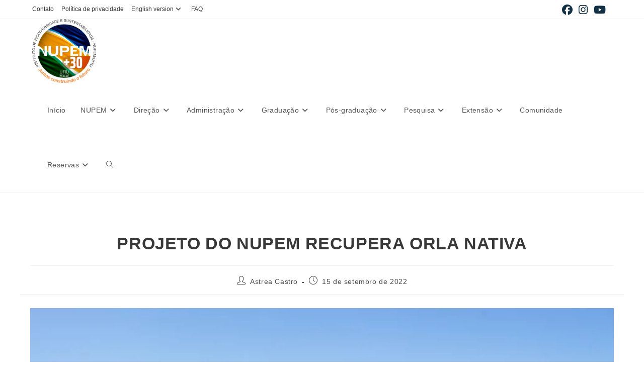

--- FILE ---
content_type: text/html; charset=UTF-8
request_url: https://nupem.ufrj.br/projeto-do-nupem-recupera-orla-nativa/
body_size: 27632
content:
<!DOCTYPE html>
<html class="html" lang="pt-BR">
<head>
	<meta charset="UTF-8">
	<link rel="profile" href="https://gmpg.org/xfn/11">

	<title>PROJETO DO NUPEM RECUPERA ORLA NATIVA &#8211; Instituto de Biodiversidade e Sustentabilidade NUPEM/UFRJ</title><style id="perfmatters-used-css">:root{--wpem-primary-color:#0096ff;--wpem-dark-color:#111;--wpem-gray-color:#555;--wpem-white-color:#fff;--wpem-gray-border-color:#e4e4e4;--wpem-gray-bg-color:#f5f5f5;}[class^="wpem"]{box-sizing:border-box;-webkit-box-sizing:border-box;}@-webkit-keyframes wpem-spin{0%{-webkit-transform:rotate(0deg);}100%{-webkit-transform:rotate(360deg);}}@keyframes wpem-spin{0%{transform:rotate(0deg);}100%{transform:rotate(360deg);}}html{-ms-overflow-style:scrollbar;}@font-face{font-family:"wp-event-manager";src:url("https://nupem.ufrj.br/wp-content/plugins/wp-event-manager/assets/fonts/wp-event-manager.eot?oiy7qg");src:url("https://nupem.ufrj.br/wp-content/plugins/wp-event-manager/assets/fonts/wp-event-manager.eot?oiy7qg#iefix") format("embedded-opentype"),url("https://nupem.ufrj.br/wp-content/plugins/wp-event-manager/assets/fonts/wp-event-manager.ttf?oiy7qg") format("truetype"),url("https://nupem.ufrj.br/wp-content/plugins/wp-event-manager/assets/fonts/wp-event-manager.woff?oiy7qg") format("woff"),url("https://nupem.ufrj.br/wp-content/plugins/wp-event-manager/assets/fonts/wp-event-manager.svg?oiy7qg#wp-event-manager") format("svg");font-weight:normal;font-style:normal;font-display:block;}i[class*="wpem-"]{font-family:"wp-event-manager" !important;speak:none;font-style:normal !important;font-weight:normal;font-variant:normal;text-transform:none;line-height:1;-webkit-font-smoothing:antialiased;-moz-osx-font-smoothing:grayscale;}:where(.wp-block-button__link){box-shadow:none;text-decoration:none;border-radius:9999px;padding:calc(.667em + 2px) calc(1.333em + 2px);}:where(.wp-block-columns.has-background){padding:1.25em 2.375em;}:where(.wp-block-post-comments input[type=submit]){border:none;}:where(.wp-block-file__button){border-radius:2em;padding:.5em 1em;}:where(.wp-block-file__button):is(a):active,:where(.wp-block-file__button):is(a):focus,:where(.wp-block-file__button):is(a):hover,:where(.wp-block-file__button):is(a):visited{box-shadow:none;color:#fff;opacity:.85;text-decoration:none;}.wp-block-image img{height:auto;max-width:100%;vertical-align:bottom;}.wp-block-image.has-custom-border img,.wp-block-image img{box-sizing:border-box;}.wp-block-image figcaption{margin-top:.5em;margin-bottom:1em;}.wp-block-image :where(.has-border-color){border-style:solid;}.wp-block-image :where([style*=border-top-color]){border-top-style:solid;}.wp-block-image :where([style*=border-right-color]){border-right-style:solid;}.wp-block-image :where([style*=border-bottom-color]){border-bottom-style:solid;}.wp-block-image :where([style*=border-left-color]){border-left-style:solid;}.wp-block-image :where([style*=border-width]){border-style:solid;}.wp-block-image :where([style*=border-top-width]){border-top-style:solid;}.wp-block-image :where([style*=border-right-width]){border-right-style:solid;}.wp-block-image :where([style*=border-bottom-width]){border-bottom-style:solid;}.wp-block-image :where([style*=border-left-width]){border-left-style:solid;}.wp-block-image figure{margin:0;}ol,ul{box-sizing:border-box;}:where(.wp-block-navigation.has-background .wp-block-navigation-item a:not(.wp-element-button)),:where(.wp-block-navigation.has-background .wp-block-navigation-submenu a:not(.wp-element-button)),:where(.wp-block-navigation .wp-block-navigation__submenu-container .wp-block-navigation-item a:not(.wp-element-button)),:where(.wp-block-navigation .wp-block-navigation__submenu-container .wp-block-navigation-submenu a:not(.wp-element-button)){padding:.5em 1em;}@keyframes overlay-menu__fade-in-animation{0%{opacity:0;transform:translateY(.5em);}to{opacity:1;transform:translateY(0);}}:where(p.has-text-color:not(.has-link-color)) a{color:inherit;}.wp-block-query-title,.wp-block-quote{box-sizing:border-box;}.wp-block-quote{overflow-wrap:break-word;}:where(.wp-block-search__button){border:1px solid #ccc;padding:.375em .625em;}:where(.wp-block-search__button-inside .wp-block-search__inside-wrapper){padding:4px;border:1px solid #949494;}:where(.wp-block-search__button-inside .wp-block-search__inside-wrapper) :where(.wp-block-search__button){padding:.125em .5em;}:root{--wp--preset--font-size--normal:16px;--wp--preset--font-size--huge:42px;}.has-text-align-center{text-align:center;}.screen-reader-text{border:0;clip:rect(1px,1px,1px,1px);clip-path:inset(50%);height:1px;margin:-1px;overflow:hidden;padding:0;position:absolute;width:1px;word-wrap:normal !important;}.screen-reader-text:focus{background-color:#ddd;clip:auto !important;clip-path:none;color:#444;display:block;font-size:1em;height:auto;left:5px;line-height:normal;padding:15px 23px 14px;text-decoration:none;top:5px;width:auto;z-index:100000;}html :where(.has-border-color){border-style:solid;}html :where([style*=border-top-color]){border-top-style:solid;}html :where([style*=border-right-color]){border-right-style:solid;}html :where([style*=border-bottom-color]){border-bottom-style:solid;}html :where([style*=border-left-color]){border-left-style:solid;}html :where([style*=border-width]){border-style:solid;}html :where([style*=border-top-width]){border-top-style:solid;}html :where([style*=border-right-width]){border-right-style:solid;}html :where([style*=border-bottom-width]){border-bottom-style:solid;}html :where([style*=border-left-width]){border-left-style:solid;}html :where(img[class*=wp-image-]){height:auto;max-width:100%;}figure{margin:0 0 1em;}.fa,.fab,.fad,.fal,.far,.fas{-moz-osx-font-smoothing:grayscale;-webkit-font-smoothing:antialiased;display:inline-block;font-style:normal;font-variant:normal;text-rendering:auto;line-height:1;}@-webkit-keyframes fa-spin{0%{-webkit-transform:rotate(0deg);transform:rotate(0deg);}to{-webkit-transform:rotate(1 turn);transform:rotate(1 turn);}}@keyframes fa-spin{0%{-webkit-transform:rotate(0deg);transform:rotate(0deg);}to{-webkit-transform:rotate(1 turn);transform:rotate(1 turn);}}.fa-angle-down:before{content:"";}.fa-angle-right:before{content:"";}.fa-angle-up:before{content:"";}.fa-bars:before{content:"";}.fa-facebook:before{content:"";}.fa-instagram:before{content:"";}.fa-twitter:before{content:"";}.fa-youtube:before{content:"";}@font-face{font-family:"Font Awesome 5 Brands";font-style:normal;font-weight:400;font-display:block;src:url("https://nupem.ufrj.br/wp-content/themes/oceanwp/assets/fonts/fontawesome/css/../webfonts/fa-brands-400.eot");src:url("https://nupem.ufrj.br/wp-content/themes/oceanwp/assets/fonts/fontawesome/css/../webfonts/fa-brands-400.eot?#iefix") format("embedded-opentype"),url("https://nupem.ufrj.br/wp-content/themes/oceanwp/assets/fonts/fontawesome/css/../webfonts/fa-brands-400.woff2") format("woff2"),url("https://nupem.ufrj.br/wp-content/themes/oceanwp/assets/fonts/fontawesome/css/../webfonts/fa-brands-400.woff") format("woff"),url("https://nupem.ufrj.br/wp-content/themes/oceanwp/assets/fonts/fontawesome/css/../webfonts/fa-brands-400.ttf") format("truetype"),url("https://nupem.ufrj.br/wp-content/themes/oceanwp/assets/fonts/fontawesome/css/../webfonts/fa-brands-400.svg#fontawesome") format("svg");}.fab{font-family:"Font Awesome 5 Brands";}@font-face{font-family:"Font Awesome 5 Free";font-style:normal;font-weight:400;font-display:block;src:url("https://nupem.ufrj.br/wp-content/themes/oceanwp/assets/fonts/fontawesome/css/../webfonts/fa-regular-400.eot");src:url("https://nupem.ufrj.br/wp-content/themes/oceanwp/assets/fonts/fontawesome/css/../webfonts/fa-regular-400.eot?#iefix") format("embedded-opentype"),url("https://nupem.ufrj.br/wp-content/themes/oceanwp/assets/fonts/fontawesome/css/../webfonts/fa-regular-400.woff2") format("woff2"),url("https://nupem.ufrj.br/wp-content/themes/oceanwp/assets/fonts/fontawesome/css/../webfonts/fa-regular-400.woff") format("woff"),url("https://nupem.ufrj.br/wp-content/themes/oceanwp/assets/fonts/fontawesome/css/../webfonts/fa-regular-400.ttf") format("truetype"),url("https://nupem.ufrj.br/wp-content/themes/oceanwp/assets/fonts/fontawesome/css/../webfonts/fa-regular-400.svg#fontawesome") format("svg");}.fab,.far{font-weight:400;}@font-face{font-family:"Font Awesome 5 Free";font-style:normal;font-weight:900;font-display:block;src:url("https://nupem.ufrj.br/wp-content/themes/oceanwp/assets/fonts/fontawesome/css/../webfonts/fa-solid-900.eot");src:url("https://nupem.ufrj.br/wp-content/themes/oceanwp/assets/fonts/fontawesome/css/../webfonts/fa-solid-900.eot?#iefix") format("embedded-opentype"),url("https://nupem.ufrj.br/wp-content/themes/oceanwp/assets/fonts/fontawesome/css/../webfonts/fa-solid-900.woff2") format("woff2"),url("https://nupem.ufrj.br/wp-content/themes/oceanwp/assets/fonts/fontawesome/css/../webfonts/fa-solid-900.woff") format("woff"),url("https://nupem.ufrj.br/wp-content/themes/oceanwp/assets/fonts/fontawesome/css/../webfonts/fa-solid-900.ttf") format("truetype"),url("https://nupem.ufrj.br/wp-content/themes/oceanwp/assets/fonts/fontawesome/css/../webfonts/fa-solid-900.svg#fontawesome") format("svg");}.fa,.far,.fas{font-family:"Font Awesome 5 Free";}.fa,.fas{font-weight:900;}@font-face{font-family:"simple-line-icons";src:url("https://nupem.ufrj.br/wp-content/themes/oceanwp/assets/css/third/../../fonts/simple-line-icons/Simple-Line-Icons.eot?v=2.4.0");src:url("https://nupem.ufrj.br/wp-content/themes/oceanwp/assets/css/third/../../fonts/simple-line-icons/Simple-Line-Icons.eot?v=2.4.0#iefix") format("embedded-opentype"),url("https://nupem.ufrj.br/wp-content/themes/oceanwp/assets/css/third/../../fonts/simple-line-icons/Simple-Line-Icons.woff2?v=2.4.0") format("woff2"),url("https://nupem.ufrj.br/wp-content/themes/oceanwp/assets/css/third/../../fonts/simple-line-icons/Simple-Line-Icons.ttf?v=2.4.0") format("truetype"),url("https://nupem.ufrj.br/wp-content/themes/oceanwp/assets/css/third/../../fonts/simple-line-icons/Simple-Line-Icons.woff?v=2.4.0") format("woff"),url("https://nupem.ufrj.br/wp-content/themes/oceanwp/assets/css/third/../../fonts/simple-line-icons/Simple-Line-Icons.svg?v=2.4.0#simple-line-icons") format("svg");font-weight:normal;font-style:normal;font-display:swap;}.icon-user,.icon-people,.icon-user-female,.icon-user-follow,.icon-user-following,.icon-user-unfollow,.icon-login,.icon-logout,.icon-emotsmile,.icon-phone,.icon-call-end,.icon-call-in,.icon-call-out,.icon-map,.icon-location-pin,.icon-direction,.icon-directions,.icon-compass,.icon-layers,.icon-menu,.icon-list,.icon-options-vertical,.icon-options,.icon-arrow-down,.icon-arrow-left,.icon-arrow-right,.icon-arrow-up,.icon-arrow-up-circle,.icon-arrow-left-circle,.icon-arrow-right-circle,.icon-arrow-down-circle,.icon-check,.icon-clock,.icon-plus,.icon-minus,.icon-close,.icon-exclamation,.icon-organization,.icon-trophy,.icon-screen-smartphone,.icon-screen-desktop,.icon-plane,.icon-notebook,.icon-mustache,.icon-mouse,.icon-magnet,.icon-energy,.icon-disc,.icon-cursor,.icon-cursor-move,.icon-crop,.icon-chemistry,.icon-speedometer,.icon-shield,.icon-screen-tablet,.icon-magic-wand,.icon-hourglass,.icon-graduation,.icon-ghost,.icon-game-controller,.icon-fire,.icon-eyeglass,.icon-envelope-open,.icon-envelope-letter,.icon-bell,.icon-badge,.icon-anchor,.icon-wallet,.icon-vector,.icon-speech,.icon-puzzle,.icon-printer,.icon-present,.icon-playlist,.icon-pin,.icon-picture,.icon-handbag,.icon-globe-alt,.icon-globe,.icon-folder-alt,.icon-folder,.icon-film,.icon-feed,.icon-drop,.icon-drawer,.icon-docs,.icon-doc,.icon-diamond,.icon-cup,.icon-calculator,.icon-bubbles,.icon-briefcase,.icon-book-open,.icon-basket-loaded,.icon-basket,.icon-bag,.icon-action-undo,.icon-action-redo,.icon-wrench,.icon-umbrella,.icon-trash,.icon-tag,.icon-support,.icon-frame,.icon-size-fullscreen,.icon-size-actual,.icon-shuffle,.icon-share-alt,.icon-share,.icon-rocket,.icon-question,.icon-pie-chart,.icon-pencil,.icon-note,.icon-loop,.icon-home,.icon-grid,.icon-graph,.icon-microphone,.icon-music-tone-alt,.icon-music-tone,.icon-earphones-alt,.icon-earphones,.icon-equalizer,.icon-like,.icon-dislike,.icon-control-start,.icon-control-rewind,.icon-control-play,.icon-control-pause,.icon-control-forward,.icon-control-end,.icon-volume-1,.icon-volume-2,.icon-volume-off,.icon-calendar,.icon-bulb,.icon-chart,.icon-ban,.icon-bubble,.icon-camrecorder,.icon-camera,.icon-cloud-download,.icon-cloud-upload,.icon-envelope,.icon-eye,.icon-flag,.icon-heart,.icon-info,.icon-key,.icon-link,.icon-lock,.icon-lock-open,.icon-magnifier,.icon-magnifier-add,.icon-magnifier-remove,.icon-paper-clip,.icon-paper-plane,.icon-power,.icon-refresh,.icon-reload,.icon-settings,.icon-star,.icon-symbol-female,.icon-symbol-male,.icon-target,.icon-credit-card,.icon-paypal,.icon-social-tumblr,.icon-social-twitter,.icon-social-facebook,.icon-social-instagram,.icon-social-linkedin,.icon-social-pinterest,.icon-social-github,.icon-social-google,.icon-social-reddit,.icon-social-skype,.icon-social-dribbble,.icon-social-behance,.icon-social-foursqare,.icon-social-soundcloud,.icon-social-spotify,.icon-social-stumbleupon,.icon-social-youtube,.icon-social-dropbox{font-family:"simple-line-icons";speak:none;font-style:normal;font-weight:normal;font-variant:normal;text-transform:none;line-height:1;-webkit-font-smoothing:antialiased;-moz-osx-font-smoothing:grayscale;}.icon-user:before{content:"";}.icon-clock:before{content:"";}.icon-magnifier:before{content:"";}html,body,div,span,applet,object,iframe,h1,h2,h3,h4,h5,h6,p,blockquote,pre,a,abbr,acronym,address,big,cite,code,del,dfn,em,img,ins,kbd,q,s,samp,small,strike,strong,sub,sup,tt,var,b,u,i,center,dl,dt,dd,ol,ul,li,fieldset,form,label,legend,table,caption,tbody,tfoot,thead,tr,th,td,article,aside,canvas,details,embed,figure,figcaption,footer,header,hgroup,menu,nav,output,ruby,section,summary,time,mark,audio,video{margin:0;padding:0;border:0;outline:0;font-size:100%;font-size:100%;font:inherit;vertical-align:baseline;font-family:inherit;font-style:inherit;font-weight:inherit;}article,aside,details,figcaption,figure,footer,header,hgroup,menu,nav,section{display:block;}html{font-size:62.5%;overflow-y:scroll;-webkit-text-size-adjust:100%;-ms-text-size-adjust:100%;}*,*:before,*:after{-webkit-box-sizing:border-box;-moz-box-sizing:border-box;box-sizing:border-box;}article,aside,details,figcaption,figure,footer,header,main,nav,section{display:block;}blockquote:before,blockquote:after,q:before,q:after{content:"";content:none;}blockquote,q{quotes:none;}a:focus{outline:solid 1px !important;}a:hover,a:active{outline:0;}a img{border:0;}img{max-width:100%;height:auto;}em{font-style:italic;}* html{font-size:87.5%;}html{-ms-overflow-x:hidden;overflow-x:hidden;}body{font-family:"Open Sans",sans-serif;font-size:14px;line-height:1.8;color:#4a4a4a;overflow-wrap:break-word;word-wrap:break-word;}body{background-color:#fff;}dfn,cite,em,i{font-style:italic;}body .oceanwp-row{margin:0 -.625rem;}body .oceanwp-row .col{float:left;margin:0 0 1.25rem;padding:0 .625rem;}body .oceanwp-row .span_1_of_4{width:25%;}.count-1,.col-1,.col.first{clear:both;margin-left:0;}.screen-reader-text{border:0;clip:rect(1px,1px,1px,1px);clip-path:inset(50%);height:1px;margin:-1px;font-size:14px !important;font-weight:400;overflow:hidden;padding:0;position:absolute !important;width:1px;word-wrap:normal !important;}.screen-reader-text:focus{background-color:#f1f1f1;border-radius:3px;box-shadow:0 0 2px 2px rgba(0,0,0,.6);clip:auto !important;clip-path:none;color:#21759b;display:block;font-size:14px;font-size:.875rem;font-weight:bold;height:auto;left:5px;line-height:normal;padding:15px 23px 14px;text-decoration:none;top:5px;width:auto;z-index:100000;}::selection{color:#fff;background:#333;text-shadow:none;}::-moz-selection{color:#fff;background:#333;text-shadow:none;}@media only screen and (min-width: 768px)and (max-width: 959px){body .oceanwp-row .span_1_of_4.col-3.col{margin-left:0;clear:both;}body .oceanwp-row .span_1_of_4.col:not(.product),body .oceanwp-isotope-grid .span_1_of_4.col{width:50%;}}@media only screen and (max-width: 480px){.col{width:100%;margin-left:0;margin-right:0;margin-bottom:30px;}}html{font-family:sans-serif;-ms-text-size-adjust:100%;-webkit-text-size-adjust:100%;}body{margin:0;}article,aside,details,figcaption,figure,footer,header,hgroup,main,menu,nav,section,summary{display:block;}[hidden],template{display:none;}a{background-color:rgba(0,0,0,0);}a:active,a:hover{outline:0;}img{border:0;}button,input,optgroup,select,textarea{color:inherit;font:inherit;margin:0;}button{overflow:visible;}button,select{text-transform:none;}button,html input[type=button],input[type=reset],input[type=submit]{-webkit-appearance:button;cursor:pointer;}button[disabled],html input[disabled]{cursor:default;}button::-moz-focus-inner,input::-moz-focus-inner{border:0;padding:0;}input{line-height:normal;}input[type=checkbox],input[type=radio]{-webkit-box-sizing:border-box;-moz-box-sizing:border-box;box-sizing:border-box;padding:0;}input[type=number]::-webkit-inner-spin-button,input[type=number]::-webkit-outer-spin-button{height:auto;}input[type=search]::-webkit-search-cancel-button,input[type=search]::-webkit-search-decoration{-webkit-appearance:none;}.container{width:1200px;max-width:90%;margin:0 auto;}#wrap{position:relative;}#main{position:relative;}#main #content-wrap{padding-top:50px;padding-bottom:50px;}.content-area{float:left;position:relative;width:72%;padding-right:30px;border-right-width:1px;border-style:solid;border-color:#f1f1f1;}.content-full-width .content-area,body.content-full-screen #content-wrap{width:100% !important;max-width:none !important;padding:0 !important;border:0 !important;}@media only screen and (max-width: 959px){.container,body.content-full-screen .elementor-section-wrap>.elementor-section.elementor-section-boxed>.elementor-container{max-width:90%;}.content-area,.content-left-sidebar .content-area{float:none !important;width:100%;margin-bottom:40px;border:0;}body:not(.separate-layout) .content-area,.content-left-sidebar:not(.separate-layout) .content-area{padding:0 !important;}#main #content-wrap.container{width:auto !important;}}@media only screen and (max-width: 767px){#wrap{width:100% !important;}.col:not(.swiper-slide),.blog-entry{width:100% !important;margin-bottom:25px;}}figure>img{display:block;margin:0 auto;}img{max-width:100%;height:auto;vertical-align:middle;}img[class*=align],img[class*=attachment-]{height:auto;}.col:after,.clr:after,.group:after,dl:after,.left_float:after,.right_float:after{content:"";display:block;visibility:hidden;clear:both;zoom:1;height:0;}a{color:#333;}a:hover{color:#13aff0;}a,a:hover,a:focus{text-decoration:none;-webkit-transition:all .3s ease;-moz-transition:all .3s ease;-ms-transition:all .3s ease;-o-transition:all .3s ease;transition:all .3s ease;}.single-post:not(.elementor-page) .entry-content a:not(.wp-block-button__link):not(.wp-block-file__button),.page:not(.elementor-page):not(.woocommerce-page) .entry a:not(.wp-block-button__link):not(.wp-block-file__button){cursor:pointer;text-underline-offset:3px;text-decoration:underline;text-decoration-skip-ink:all;-webkit-transition:all .3s ease;-moz-transition:all .3s ease;-ms-transition:all .3s ease;-o-transition:all .3s ease;transition:all .3s ease;}.single-post:not(.elementor-page) .entry-content a:not(.wp-block-button__link):not(.wp-block-file__button):hover,.page:not(.elementor-page):not(.woocommerce-page) .entry a:not(.wp-block-button__link):not(.wp-block-file__button):hover{text-decoration:underline;text-decoration-style:dotted;text-decoration-skip-ink:none;-webkit-transition:all .3s ease;-moz-transition:all .3s ease;-ms-transition:all .3s ease;-o-transition:all .3s ease;transition:all .3s ease;}.single-post:not(.elementor-page) .entry-content a:not(.wp-block-button__link):not(.wp-block-file__button):focus:not(.wp-block-button__link):not(.wp-block-file__button),.page:not(.elementor-page):not(.woocommerce-page) .entry a:not(.wp-block-button__link):not(.wp-block-file__button):focus:not(.wp-block-button__link):not(.wp-block-file__button){outline:2px solid rgba(0,0,0,0);text-decoration:underline 1px dotted #13aff0;text-decoration-skip-ink:none;-webkit-transition:all .3s ease;-moz-transition:all .3s ease;-ms-transition:all .3s ease;-o-transition:all .3s ease;transition:all .3s ease;}h1,h2,h3,h4,h5,h6{font-weight:600;margin:0 0 20px;color:#333;line-height:1.4;}h1{font-size:23px;}h4{font-size:17px;}p{margin:0 0 20px;}.wp-block-quote{margin:1.5em auto;padding-left:20px;border-left-width:3px;border-style:solid;border-left-color:#13aff0;}blockquote{font-style:italic;margin:20px 40px;padding-left:20px;border-left-width:3px;border-style:solid;border-left-color:#13aff0;}q:before,q:after,blockquote:before,blockquote:after{content:"";}ul,ol{margin:15px 0 15px 20px;}li ul,li ol{margin:0 0 0 25px;}@media print{*{background:rgba(0,0,0,0) !important;-webkit-box-shadow:none !important;-moz-box-shadow:none !important;box-shadow:none !important;text-shadow:none !important;}a,a:visited{text-decoration:underline;}a[href]:after{content:" (" attr(href) ")";}.ir a:after,a[href^="javascript:"]:after,a[href^="#"]:after{content:"";}pre,blockquote{border:1px solid #999;page-break-inside:avoid;}tr,img{page-break-inside:avoid;}img{max-width:100% !important;}@page{margin:.5cm;}p,h2,h3{orphans:3;widows:3;}}@media only screen and (max-width: 480px){blockquote{margin:20px 0;}}form input[type=text],form input[type=password],form input[type=email],form input[type=url],form input[type=date],form input[type=month],form input[type=time],form input[type=datetime],form input[type=datetime-local],form input[type=week],form input[type=number],form input[type=search],form input[type=tel],form input[type=color],form select,form textarea{display:inline-block;min-height:40px;width:100%;font-size:14px;line-height:1.8;padding:6px 12px;vertical-align:middle;background-color:rgba(0,0,0,0);color:#333;border:1px solid #ddd;-webkit-border-radius:3px;-moz-border-radius:3px;-ms-border-radius:3px;border-radius:3px;-webkit-transition:all .3s ease;-moz-transition:all .3s ease;-ms-transition:all .3s ease;-o-transition:all .3s ease;transition:all .3s ease;}form input[type=number]{max-width:50px;padding:0 0 0 8px;}input[type=text],input[type=password],input[type=email],input[type=url],input[type=search],textarea{-webkit-appearance:none;}input[type=search]::-webkit-search-decoration,input[type=search]::-webkit-search-cancel-button,input[type=search]::-webkit-search-results-button,input[type=search]::-webkit-search-results-decoration{display:none;}input[type=checkbox]{display:inline-block;background-color:#fff;border:1px solid #bbb;line-height:0;width:16px;min-width:16px;height:16px;margin:-3px 10px 0 0;outline:0;text-align:center;vertical-align:middle;clear:none;cursor:pointer;-webkit-appearance:none;-webkit-box-shadow:inset 0 1px 2px rgba(0,0,0,.1);-moz-box-shadow:inset 0 1px 2px rgba(0,0,0,.1);box-shadow:inset 0 1px 2px rgba(0,0,0,.1);-webkit-transition:.05s border-color ease-in-out;-moz-transition:.05s border-color ease-in-out;-ms-transition:.05s border-color ease-in-out;-o-transition:.05s border-color ease-in-out;transition:.05s border-color ease-in-out;}input[type=radio]:checked:before,input[type=checkbox]:checked:before{float:left;display:inline-block;vertical-align:middle;width:16px;line-height:14px;font-family:"Font Awesome 5 Free";text-rendering:auto;}input[type=checkbox]:checked:before{content:"";margin-bottom:-1px;color:#13aff0;font-weight:600;}form input:not([type]){display:inline-block;padding:5px 10px;border:1px solid #ccc;-webkit-border-radius:4px;-moz-border-radius:4px;-ms-border-radius:4px;border-radius:4px;-webkit-box-shadow:inset 0 1px 3px #ddd;-moz-box-shadow:inset 0 1px 3px #ddd;box-shadow:inset 0 1px 3px #ddd;}form input[type=color]{padding:5px 10px;}form input[type=text]:focus,form input[type=password]:focus,form input[type=email]:focus,form input[type=url]:focus,form input[type=date]:focus,form input[type=month]:focus,form input[type=time]:focus,form input[type=datetime]:focus,form input[type=datetime-local]:focus,form input[type=week]:focus,form input[type=number]:focus,form input[type=search]:focus,form input[type=tel]:focus,form input[type=color]:focus,form select:focus,form textarea:focus{border-color:#bbb;outline:0;}form input:not([type]):focus{border-color:#bbb;outline:0;}form input[type=file]:focus,form input[type=radio]:focus,form input[type=checkbox]:focus{outline:0;}form input[type=checkbox],form input[type=radio]{display:inline-block;}form input[type=text][disabled],form input[type=password][disabled],form input[type=email][disabled],form input[type=url][disabled],form input[type=date][disabled],form input[type=month][disabled],form input[type=time][disabled],form input[type=datetime][disabled],form input[type=datetime-local][disabled],form input[type=week][disabled],form input[type=number][disabled],form input[type=search][disabled],form input[type=tel][disabled],form input[type=color][disabled],form select[disabled],form textarea[disabled]{cursor:not-allowed;color:#cad2d3;background-color:#eaeded;}form input:not([type])[disabled]{cursor:not-allowed;color:#cad2d3;background-color:#eaeded;}form input[readonly],form select[readonly],form textarea[readonly]{color:#777;border-color:#ccc;background-color:#eee;}form input:focus:invalid,form textarea:focus:invalid,form select:focus:invalid{color:#b94a48;border-color:#e9322d;}form input[type=file]:focus:invalid:focus,form input[type=radio]:focus:invalid:focus,form input[type=checkbox]:focus:invalid:focus{outline-color:#e9322d;}form label{margin-bottom:3px;}input[type=button],input[type=reset],input[type=submit],button[type=submit],.button,body div.wpforms-container-full .wpforms-form input[type=submit],body div.wpforms-container-full .wpforms-form button[type=submit],body div.wpforms-container-full .wpforms-form .wpforms-page-button{display:inline-block;font-family:inherit;background-color:#13aff0;color:#fff;font-size:12px;font-weight:600;text-transform:uppercase;margin:0;padding:14px 20px;border:0;cursor:pointer;text-align:center;letter-spacing:.1em;line-height:1;-webkit-transition:all .3s ease;-moz-transition:all .3s ease;-ms-transition:all .3s ease;-o-transition:all .3s ease;transition:all .3s ease;}input[type=button]:hover,input[type=reset]:hover,input[type=submit]:hover,button[type=submit]:hover,input[type=button]:focus,input[type=reset]:focus,input[type=submit]:focus,button[type=submit]:focus,.button:hover,.button:focus,body div.wpforms-container-full .wpforms-form input[type=submit]:hover,body div.wpforms-container-full .wpforms-form button[type=submit]:hover,body div.wpforms-container-full .wpforms-form .wpforms-page-button:hover{background-color:#0b7cac;color:#fff;}input[type=button]:focus,input[type=reset]:focus,input[type=submit]:focus,button[type=submit]:focus,button:focus{outline:0;}button::-moz-focus-inner,input[type=button]::-moz-focus-inner,input[type=reset]::-moz-focus-inner,input[type=submit]::-moz-focus-inner{padding:0;border:0;}#top-bar-wrap{position:relative;background-color:#fff;font-size:12px;border-bottom:1px solid #f1f1f1;z-index:101;}#top-bar{padding:8px 0;}#top-bar-inner{position:relative;}.top-bar-left{float:left;}.top-bar-right{float:right;}@media only screen and (max-width: 767px){#top-bar{padding:20px 0;}#top-bar>div:nth-child(2){padding-top:20px;}.top-bar-right{float:none;text-align:center;}}@media screen and (max-width: 782px){#top-bar-wrap{z-index:100;}}#top-bar-content>a{color:#555;}#top-bar-content>a:hover{color:#13aff0;}@media only screen and (max-width: 767px){#top-bar-content,#top-bar-social-alt{float:none;text-align:center;}}#top-bar-nav,#top-bar-nav>li{display:inline-block;}#top-bar-nav>ul>li{display:inline-block;float:none;margin-right:15px;}#top-bar-nav>ul>li:last-child{margin-right:0;}#top-bar-nav>ul>li a .nav-arrow{margin-left:4px;margin-right:0;}@media only screen and (max-width: 767px){#top-bar #top-bar-nav>li{float:none;display:inline-block;}#top-bar-nav{float:none;text-align:center;}}#top-bar-social ul{margin:0;padding:0;list-style:none;}#top-bar-social li{float:left;}#top-bar-social li a{display:block;float:left;font-size:14px;color:#bbb;padding:0 6px;}#top-bar-social.top-bar-left li:first-child a{padding-left:0;}#top-bar-social.top-bar-right li:last-child a{padding-right:0;}#top-bar-social li a.oceanwp-twitter a:hover{color:#46d4fe;}#top-bar-social li a.oceanwp-facebook a:hover{color:#37589b;}#top-bar-social li a.oceanwp-instagram a:hover{color:#3f729b;}#top-bar-social li a.oceanwp-youtube a:hover{color:#c4302b;}#top-bar-social.top-bar-right{position:absolute;right:0;top:50%;height:20px;line-height:20px;margin-top:-10px;}#top-bar-social.top-bar-left{position:absolute;left:0;top:50%;height:20px;line-height:20px;margin-top:-10px;}@media only screen and (max-width: 767px){#top-bar-social{text-align:center;}#top-bar-social.top-bar-left,#top-bar-social.top-bar-right{position:inherit;left:auto;right:auto;float:none;height:auto;line-height:1.5em;margin-top:0;}#top-bar-social li{float:none;display:inline-block;}}#site-header{position:relative;width:100%;background-color:#fff;border-bottom:1px solid #f1f1f1;z-index:100;}#site-header-inner{position:relative;height:100%;}#site-logo{float:left;height:100%;display:table;}#site-logo #site-logo-inner{display:table-cell;vertical-align:middle;height:74px;}#site-logo #site-logo-inner a{background-color:rgba(0,0,0,0) !important;}#site-logo #site-logo-inner a img{width:auto;vertical-align:middle;-webkit-transition:all .3s ease-in-out;-moz-transition:all .3s ease-in-out;-ms-transition:all .3s ease-in-out;-o-transition:all .3s ease-in-out;transition:all .3s ease-in-out;}#site-logo #site-logo-inner a:hover img{-moz-opacity:.6;-webkit-opacity:.6;opacity:.6;}#site-logo #site-logo-inner picture{display:inline-block;}@media only screen and (max-width: 767px){#site-logo{margin-top:0px !important;margin-bottom:0px !important;}}@-webkit-keyframes blink{0%{-webkit-opacity:1;}50%{-webkit-opacity:0;}100%{-webkit-opacity:1;}}@-moz-keyframes blink{0%{-moz-opacity:1;}50%{-moz-opacity:0;}100%{-moz-opacity:1;}}@-o-keyframes blink{0%{-o-opacity:1;}50%{-o-opacity:0;}100%{-o-opacity:1;}}@keyframes blink{0%{opacity:1;}50%{opacity:0;}100%{opacity:1;}}#site-navigation-wrap{float:right;position:relative;right:-15px;}#site-navigation-wrap .dropdown-menu{list-style:none;margin:0;padding:0;}#site-navigation-wrap .dropdown-menu>li{float:left;position:relative;}#site-navigation-wrap .dropdown-menu>li>a{display:block;font-size:13px;line-height:74px;color:#555;padding:0 15px;letter-spacing:.6px;}#site-navigation-wrap .dropdown-menu>li>a.site-search-toggle{letter-spacing:0;}#site-navigation-wrap .dropdown-menu>li>a:hover{color:#13aff0;}#site-navigation-wrap .dropdown-menu>li>a .nav-arrow{padding-left:6px;line-height:1;}.sf-menu,.sf-menu *{margin:0;padding:0;list-style:none;}.sf-menu li.menu-item{position:relative;white-space:nowrap;white-space:normal;}.sf-menu li:hover,.sf-menu li.sfHover{-webkit-transition:none;-moz-transition:none;-ms-transition:none;-o-transition:none;transition:none;}.sf-menu ul.sub-menu{position:absolute;visibility:hidden;top:100%;left:0;z-index:9999;}.sf-menu>li{float:left;}.sf-menu li:hover>ul,.sf-menu li.sfHover>ul{display:block;}.sf-menu a.menu-link{display:block;position:relative;zoom:1;}.sf-menu ul.sub-menu ul{top:0;left:100%;visibility:visible;}.dropdown-menu,.dropdown-menu *{margin:0;padding:0;list-style:none;}.dropdown-menu .sub-menu{display:none;position:absolute;top:100%;left:0;background-color:#fff;border-top:3px solid #13aff0;min-width:180px;line-height:1;text-align:left;z-index:999;-webkit-box-shadow:0 2px 6px rgba(0,0,0,.1);-moz-box-shadow:0 2px 6px rgba(0,0,0,.1);box-shadow:0 2px 6px rgba(0,0,0,.1);}.dropdown-menu li .sub-menu li.menu-item{display:block;float:none;}.dropdown-menu ul .sub-menu{top:0;left:100%;margin-top:-3px;}.dropdown-menu ul li.menu-item{display:block;border-bottom:1px solid #f1f1f1;}.dropdown-menu ul li.menu-item:last-child{border-bottom:0;}.dropdown-menu ul li a.menu-link{display:block;position:relative;float:none;font-size:12px;font-weight:400;line-height:1.2em;letter-spacing:.6px;padding:12px 15px;text-transform:capitalize;}.dropdown-menu ul li a.menu-link:hover{background-color:#f8f8f8;color:#555;}.dropdown-menu ul li a.menu-link .nav-arrow{position:absolute;top:50%;right:15px;margin-top:-6.5px;padding:0;}.dropdown-menu ul li a.menu-link i{position:relative;width:20px;text-align:center;margin-right:3px;}.dropdown-menu li a.menu-link i{padding-right:5px;}.oceanwp-mobile-menu-icon{display:none;position:relative;}.oceanwp-mobile-menu-icon.mobile-right{float:right;}.oceanwp-mobile-menu-icon a{font-size:13px;line-height:74px;color:#555;padding-left:15px;letter-spacing:.6px;cursor:pointer;}.oceanwp-mobile-menu-icon a:first-child{padding-left:0;}.oceanwp-mobile-menu-icon a:hover{color:#13aff0;}.oceanwp-mobile-menu-icon a:focus{outline:1px dashed #e3e3e3;}.oceanwp-mobile-menu-icon a.mobile-menu .oceanwp-text,.oceanwp-mobile-menu-icon a.mobile-menu .oceanwp-close-text{padding-left:6px;}.oceanwp-mobile-menu-icon a.mobile-menu .oceanwp-close-text,.oceanwp-mobile-menu-icon a.mobile-menu.opened .oceanwp-text{display:none;}#searchform-dropdown,#icon-searchform-dropdown{position:absolute;right:0;background-color:#fff;border-top:3px solid #13aff0;top:100%;padding:15px;width:260px;-webkit-box-shadow:0 2px 7px rgba(0,0,0,.1);-moz-box-shadow:0 2px 7px rgba(0,0,0,.1);box-shadow:0 2px 7px rgba(0,0,0,.1);visibility:hidden;-moz-opacity:0;-webkit-opacity:0;opacity:0;transition:all .25s ease-in-out;z-index:10000;}#searchform-dropdown input,#icon-searchform-dropdown input{display:block;background-color:rgba(0,0,0,0);-webkit-border-radius:0;-moz-border-radius:0;-ms-border-radius:0;border-radius:0;margin:0;}#mobile-dropdown{display:none;position:absolute;top:100%;left:0;width:100%;background-color:#fff;max-height:400px;overflow-y:auto;-webkit-box-shadow:0 2px 6px rgba(0,0,0,.1);-moz-box-shadow:0 2px 6px rgba(0,0,0,.1);box-shadow:0 2px 6px rgba(0,0,0,.1);}#mobile-dropdown ul{margin:0;list-style:none;}#mobile-dropdown ul li{border-bottom:1px solid rgba(0,0,0,.035);}#mobile-dropdown ul li a{display:block;position:relative;padding:12px 40px;text-align:left;}#mobile-dropdown ul li a:focus{outline:1px dashed #e3e3e3;}#mobile-dropdown ul li a i,#mobile-dropdown ul li a img{margin-right:10px;}#mobile-dropdown ul li ul{display:none;border-top:1px solid rgba(0,0,0,.035);margin-left:0;background-color:rgba(0,0,0,.02);}#mobile-dropdown ul li.woo-menu-icon,#mobile-dropdown ul li.search-toggle-li,#mobile-dropdown ul li.side-panel-li,#mobile-dropdown ul li a .nav-arrow,#mobile-dropdown ul .sidebar-box,#mobile-dropdown ul .widget{display:none;}#mobile-dropdown #mobile-menu-search{display:block;padding:20px 40px;}#mobile-dropdown #mobile-menu-search form{position:relative;}#mobile-dropdown #mobile-menu-search form input{padding:6px 45px 6px 12px !important;margin-top:0 !important;-webkit-box-sizing:inherit;-moz-box-sizing:inherit;box-sizing:inherit;}#mobile-dropdown #mobile-menu-search form button{display:block;position:absolute;right:10px;height:30px;line-height:30px;width:30px;padding:0;text-align:center;top:50%;margin-top:-15px;background-color:rgba(0,0,0,0) !important;color:#555;border:0;-webkit-transition:all .3s ease-in-out;-moz-transition:all .3s ease-in-out;-ms-transition:all .3s ease-in-out;-o-transition:all .3s ease-in-out;transition:all .3s ease-in-out;}#mobile-dropdown #mobile-menu-search form button:hover{color:#222;}@-webkit-keyframes blink{0%{-webkit-opacity:1;}50%{-webkit-opacity:0;}100%{-webkit-opacity:1;}}@-moz-keyframes blink{0%{-moz-opacity:1;}50%{-moz-opacity:0;}100%{-moz-opacity:1;}}@-o-keyframes blink{0%{-o-opacity:1;}50%{-o-opacity:0;}100%{-o-opacity:1;}}@keyframes blink{0%{opacity:1;}50%{opacity:0;}100%{opacity:1;}}ul.meta{display:flex;flex-wrap:wrap;justify-content:flex-start;color:#4a4a4a;font-size:14px;line-height:1.3;margin:0 0 20px;padding:0 0 10px;list-style:none;}ul.meta li{line-height:1.5;align-self:flex-end;flex-wrap:nowrap;padding-bottom:5px;}ul.meta li:after{padding:0 6px;font-weight:bold;}ul.meta li:last-child:after{display:none;padding:0;}ul.meta li a{color:#4a4a4a;}ul.meta li a:hover{color:#13aff0;}ul.meta li i{padding-right:6px;font-size:17px;}.single-post ul.meta{font-size:14.5px;border-bottom:1px solid #f1f1f1;padding-bottom:15px;}.single-post ul.meta li:after{padding:0 8px;}.single-post ul.meta li i{padding-right:9px;}.single-post ul.ospm-default li:after{content:"-";}.thumbnail:hover i{background-color:#13aff0;}.single .thumbnail{position:relative;margin-bottom:20px;}.single .thumbnail img{width:100%;}.single .entry-title{font-size:34px;padding:0 0 20px;margin:0 0 15px;border-bottom:1px solid #f1f1f1;letter-spacing:.6px;}.single-post.content-max-width #main #content-wrap{width:100%;max-width:100%;}.single-post.content-max-width .thumbnail,.single-post.content-max-width .entry-header,.single-post.content-max-width ul.meta,.single-post.content-max-width .entry-content h1,.single-post.content-max-width .entry-content h2,.single-post.content-max-width .entry-content h3,.single-post.content-max-width .entry-content h4,.single-post.content-max-width .entry-content h5,.single-post.content-max-width .entry-content h6,.single-post.content-max-width .entry-content blockquote,.single-post.content-max-width .entry-content p,.single-post.content-max-width .post-tags,.single-post.content-max-width .entry-share,.single-post.content-max-width nav.post-navigation,.single-post.content-max-width #author-bio,.single-post.content-max-width #related-posts,.single-post.content-max-width .comments-area{padding-left:20px;padding-right:20px;}.single-post.content-max-width .entry-header,.single-post.content-max-width ul.meta,.single-post.content-max-width .entry-content h1,.single-post.content-max-width .entry-content h2,.single-post.content-max-width .entry-content h3,.single-post.content-max-width .entry-content h4,.single-post.content-max-width .entry-content h5,.single-post.content-max-width .entry-content h6,.single-post.content-max-width .entry-content blockquote,.single-post.content-max-width .entry-content p,.single-post.content-max-width .wp-block-image,.single-post.content-max-width .wp-block-buttons,.single-post.content-max-width .wp-block-gallery,.single-post.content-max-width .wp-block-video,.single-post.content-max-width .wp-block-quote,.single-post.content-max-width .wp-block-text-columns,.single-post.content-max-width .wp-block-code,.single-post.content-max-width .entry-content ul,.single-post.content-max-width .entry-content ol,.single-post.content-max-width .wp-block-cover-text,.single-post.content-max-width .wp-block-cover,.single-post.content-max-width .wp-block-columns,.single-post.content-max-width .post-tags,.single-post.content-max-width .comments-area{margin:1.5em auto;max-width:700px;}.single-post.content-max-width .entry-content ul,.single-post.content-max-width .entry-content ol{padding-left:40px;padding-right:40px;}.single-post.content-max-width .thumbnail{margin-top:0;}.single-post.content-max-width .entry-header{margin-bottom:0;text-align:center;}.single-post.content-max-width ul.meta{display:flex;flex-wrap:wrap;justify-content:center;color:#4a4a4a;font-size:14px;line-height:1.3;margin-bottom:20px;margin-top:20px;padding:0 0 10px;list-style:none;}.single-post.content-max-width .wp-block-quote p{padding:0;}.single-post.content-max-width .entry-content blockquote p{max-width:100%;margin:0;padding:0;}.single-post.content-max-width .thumbnail,.single-post.content-max-width .wp-block-cover-text.alignwide,.single-post.content-max-width .wp-block-image.alignwide,.single-post.content-max-width .wp-block-gallery.alignwide,.single-post.content-max-width .wp-block-text-columns.alignwide,.single-post.content-max-width .entry-share,.single-post.content-max-width nav.post-navigation,.single-post.content-max-width #author-bio,.single-post.content-max-width #related-posts{margin:1.5em auto;max-width:1100px;}.single-post.content-max-width figure img{margin:0 auto;}.wp-block-cover-image,.wp-block-image{margin-bottom:20px;}@media only screen and (max-width: 480px){.single-post .entry-title{font-size:26px;}}.single .entry-content{margin-bottom:20px;}.widget-title{display:block;line-height:1;font-size:13px;font-weight:400;color:#333;border-width:0 0 0 3px;border-style:solid;border-color:#13aff0;letter-spacing:1px;padding-left:15px;margin:0 0 20px;text-transform:capitalize;}@keyframes reveal{from{transform:scale(.001);}to{transform:scale(1);}}@keyframes slide{to{transform:translateX(1.3em);}}.site-footer{position:relative;}#footer-widgets{background-color:#222;padding:30px 0;margin:0;}#footer-widgets .footer-box{padding:0 15px;margin:0;}#footer-widgets .footer-box .footer-widget{margin-bottom:20px;}#footer-widgets .footer-box .footer-widget:last-child{margin-bottom:0;}#footer-widgets .footer-box .footer-widget ul{margin:0;padding:0;list-style:none;}#footer-widgets .footer-box .widget-title{color:#fff;}#footer-widgets .footer-box a{color:#fff;}#footer-widgets .footer-box a:hover{color:#13aff0;}@media only screen and (max-width: 959px){#footer-widgets .col{margin-bottom:30px;}}#footer-bottom{background-color:#1b1b1b;padding:15px 0;font-size:12px;line-height:1;}#footer-bottom #footer-bottom-menu,#footer-bottom #copyright{width:50%;}#footer-bottom.no-footer-nav #copyright{float:none;width:100%;text-align:center;padding-left:0 !important;padding-right:0 !important;}#footer-bottom #copyright{float:left;text-align:left;padding-right:15px;}#footer-bottom a{color:#fff;}#footer-bottom a:hover{color:#13aff0;}@media only screen and (max-width: 959px){#footer-bottom #copyright,#footer-bottom #footer-bottom-menu{float:none;width:100%;padding-right:0;padding-left:0;text-align:center;}}#scroll-top{display:none;opacity:0;position:fixed;right:20px;bottom:20px;width:40px;height:40px;line-height:40px;background-color:rgba(0,0,0,.4);color:#fff;font-size:18px;cursor:pointer;-webkit-border-radius:2px;-moz-border-radius:2px;-ms-border-radius:2px;border-radius:2px;text-align:center;z-index:100;-webkit-box-sizing:content-box;-moz-box-sizing:content-box;box-sizing:content-box;}#scroll-top>span{line-height:inherit;vertical-align:top;}#scroll-top:hover{background-color:rgba(0,0,0,.8);}@media only screen and (max-width: 480px){#scroll-top{right:10px;bottom:10px;width:26px;height:26px;line-height:24px;font-size:14px;}}#mobile-menu-search,.sidr-class-woo-cart-link,.sidr-class-search-toggle-li,#sidr-id-searchform-dropdown,#sidr-id-searchform-header-replace{display:none;}button::-moz-focus-inner{padding:0;border:0;}@media only screen and (max-width: 959px){body.default-breakpoint #top-bar-nav,body.default-breakpoint #site-navigation-wrap,body.default-breakpoint .oceanwp-social-menu,body.default-breakpoint .after-header-content{display:none;}body.default-breakpoint .oceanwp-mobile-menu-icon{display:inline-flex;}body.default-breakpoint #top-bar.has-no-content #top-bar-social{text-align:center;}body.default-breakpoint #top-bar.has-no-content #top-bar-social.top-bar-left,body.default-breakpoint #top-bar.has-no-content #top-bar-social.top-bar-right{position:inherit;left:auto;right:auto;float:none;height:auto;line-height:1.5em;margin-top:0;}body.default-breakpoint #top-bar.has-no-content #top-bar-social li{float:none;display:inline-block;}}.elementor-screen-only,.screen-reader-text,.screen-reader-text span,.ui-helper-hidden-accessible{position:absolute;top:-10000em;width:1px;height:1px;margin:-1px;padding:0;overflow:hidden;clip:rect(0,0,0,0);border:0;}:root{--page-title-display:block;}.elementor-page-title,h1.entry-title{display:var(--page-title-display);}@-webkit-keyframes eicon-spin{0%{-webkit-transform:rotate(0deg);transform:rotate(0deg);}to{-webkit-transform:rotate(359deg);transform:rotate(359deg);}}@keyframes eicon-spin{0%{-webkit-transform:rotate(0deg);transform:rotate(0deg);}to{-webkit-transform:rotate(359deg);transform:rotate(359deg);}}@-webkit-keyframes swiper-preloader-spin{to{-webkit-transform:rotate(1 turn);transform:rotate(1 turn);}}@keyframes swiper-preloader-spin{to{-webkit-transform:rotate(1 turn);transform:rotate(1 turn);}}.oceanwp-custom-menu>ul{list-style:none;margin:0;padding:0;}.oceanwp-custom-menu>ul>li{float:none;display:inline-block;}.oceanwp-custom-menu>ul>li>a{display:block;padding:8px 15px;font-size:13px;line-height:20px;color:#555;letter-spacing:.6px;}.oceanwp-custom-menu>ul>li>a:hover{color:#333;}.custom-menu-widget .oceanwp-custom-menu>ul>li{display:block;border-bottom:1px solid #e9e9e9;}.custom-menu-widget .oceanwp-custom-menu>ul>li>a{padding:8px 0;}.custom-menu-widget .oceanwp-custom-menu>ul>li>a .nav-arrow{position:absolute;top:50%;right:0;padding:0;-ms-transform:translateY(-50%);transform:translateY(-50%);}.custom-menu-widget .oceanwp-custom-menu .dropdown-menu .sub-menu{position:relative;top:auto;left:auto;background-color:rgba(0,0,0,0);border-top:0;min-width:100%;margin:10px 0 0 12px;line-height:1;box-shadow:none;}[dir=rtl] .custom-menu-widget .oceanwp-custom-menu .dropdown-menu .sub-menu{right:auto;}.custom-menu-widget .oceanwp-custom-menu .dropdown-menu .sub-menu li{float:none;display:block;border-bottom:1px solid #e9e9e9;}.custom-menu-widget .oceanwp-custom-menu .dropdown-menu .sub-menu li:last-child{border-bottom:0;}.custom-menu-widget .oceanwp-custom-menu .dropdown-menu .sub-menu li a.menu-link{padding:8px 0;font-size:13px;line-height:20px;color:#555;letter-spacing:.6px;}.custom-menu-widget .oceanwp-custom-menu .dropdown-menu .sub-menu li a.menu-link:hover{background-color:rgba(0,0,0,0);color:#333;}.custom-menu-widget .oceanwp-custom-menu>ul.click-menu li a{position:relative;}.custom-menu-widget .oceanwp-custom-menu>ul.click-menu li a .nav-arrow{display:none;}.custom-menu-widget .oceanwp-custom-menu>ul.click-menu .sub-menu{border-top:1px solid #e9e9e9;margin:0;}</style><link rel="preload" href="" as="image" imagesrcset="https://nupem.ufrj.br/wp-content/webp-express/webp-images/uploads/2024/06/cropped-logo-nupem-30-fundo-claro.png.webp 1313w, https://nupem.ufrj.br/wp-content/webp-express/webp-images/uploads/2024/06/cropped-logo-nupem-30-fundo-claro-300x300.png.webp 300w, https://nupem.ufrj.br/wp-content/webp-express/webp-images/uploads/2024/06/cropped-logo-nupem-30-fundo-claro-1024x1024.png.webp 1024w, https://nupem.ufrj.br/wp-content/webp-express/webp-images/uploads/2024/06/cropped-logo-nupem-30-fundo-claro-150x150.png.webp 150w, https://nupem.ufrj.br/wp-content/webp-express/webp-images/uploads/2024/06/cropped-logo-nupem-30-fundo-claro-768x768.png.webp 768w, https://nupem.ufrj.br/wp-content/webp-express/webp-images/uploads/2024/06/cropped-logo-nupem-30-fundo-claro-600x600.png.webp 600w" imagesizes="(max-width: 1313px) 100vw, 1313px" /><link rel="preload" href="" as="image" imagesrcset="https://nupem.ufrj.br/wp-content/webp-express/webp-images/uploads/2022/09/plantiorestinga.praia_.jpg.webp 940w, https://nupem.ufrj.br/wp-content/webp-express/webp-images/uploads/2022/09/plantiorestinga.praia_-300x191.jpg.webp 300w, https://nupem.ufrj.br/wp-content/webp-express/webp-images/uploads/2022/09/plantiorestinga.praia_-768x490.jpg.webp 768w" imagesizes="(max-width: 940px) 100vw, 940px" /><link rel="preload" href="" as="image" imagesrcset="https://nupem.ufrj.br/wp-content/webp-express/webp-images/uploads/2021/05/ufrj-horizontal-negativa-1.png.webp" />
<meta name='robots' content='max-image-preview:large' />
	<style>img:is([sizes="auto" i], [sizes^="auto," i]) { contain-intrinsic-size: 3000px 1500px }</style>
	<meta name="viewport" content="width=device-width, initial-scale=1"><link rel='stylesheet' id='dce-dynamic-visibility-style-css' data-pmdelayedstyle="https://nupem.ufrj.br/wp-content/plugins/dynamic-visibility-for-elementor/assets/css/dynamic-visibility.css?ver=6.0.2" media='all' />
<link rel='stylesheet' id='wp-block-library-css' data-pmdelayedstyle="https://nupem.ufrj.br/wp-includes/css/dist/block-library/style.min.css?ver=6.8.3" media='all' />
<style id='wp-block-library-theme-inline-css'>
.wp-block-audio :where(figcaption){color:#555;font-size:13px;text-align:center}.is-dark-theme .wp-block-audio :where(figcaption){color:#ffffffa6}.wp-block-audio{margin:0 0 1em}.wp-block-code{border:1px solid #ccc;border-radius:4px;font-family:Menlo,Consolas,monaco,monospace;padding:.8em 1em}.wp-block-embed :where(figcaption){color:#555;font-size:13px;text-align:center}.is-dark-theme .wp-block-embed :where(figcaption){color:#ffffffa6}.wp-block-embed{margin:0 0 1em}.blocks-gallery-caption{color:#555;font-size:13px;text-align:center}.is-dark-theme .blocks-gallery-caption{color:#ffffffa6}:root :where(.wp-block-image figcaption){color:#555;font-size:13px;text-align:center}.is-dark-theme :root :where(.wp-block-image figcaption){color:#ffffffa6}.wp-block-image{margin:0 0 1em}.wp-block-pullquote{border-bottom:4px solid;border-top:4px solid;color:currentColor;margin-bottom:1.75em}.wp-block-pullquote cite,.wp-block-pullquote footer,.wp-block-pullquote__citation{color:currentColor;font-size:.8125em;font-style:normal;text-transform:uppercase}.wp-block-quote{border-left:.25em solid;margin:0 0 1.75em;padding-left:1em}.wp-block-quote cite,.wp-block-quote footer{color:currentColor;font-size:.8125em;font-style:normal;position:relative}.wp-block-quote:where(.has-text-align-right){border-left:none;border-right:.25em solid;padding-left:0;padding-right:1em}.wp-block-quote:where(.has-text-align-center){border:none;padding-left:0}.wp-block-quote.is-large,.wp-block-quote.is-style-large,.wp-block-quote:where(.is-style-plain){border:none}.wp-block-search .wp-block-search__label{font-weight:700}.wp-block-search__button{border:1px solid #ccc;padding:.375em .625em}:where(.wp-block-group.has-background){padding:1.25em 2.375em}.wp-block-separator.has-css-opacity{opacity:.4}.wp-block-separator{border:none;border-bottom:2px solid;margin-left:auto;margin-right:auto}.wp-block-separator.has-alpha-channel-opacity{opacity:1}.wp-block-separator:not(.is-style-wide):not(.is-style-dots){width:100px}.wp-block-separator.has-background:not(.is-style-dots){border-bottom:none;height:1px}.wp-block-separator.has-background:not(.is-style-wide):not(.is-style-dots){height:2px}.wp-block-table{margin:0 0 1em}.wp-block-table td,.wp-block-table th{word-break:normal}.wp-block-table :where(figcaption){color:#555;font-size:13px;text-align:center}.is-dark-theme .wp-block-table :where(figcaption){color:#ffffffa6}.wp-block-video :where(figcaption){color:#555;font-size:13px;text-align:center}.is-dark-theme .wp-block-video :where(figcaption){color:#ffffffa6}.wp-block-video{margin:0 0 1em}:root :where(.wp-block-template-part.has-background){margin-bottom:0;margin-top:0;padding:1.25em 2.375em}
</style>
<style id='classic-theme-styles-inline-css'>
/*! This file is auto-generated */
.wp-block-button__link{color:#fff;background-color:#32373c;border-radius:9999px;box-shadow:none;text-decoration:none;padding:calc(.667em + 2px) calc(1.333em + 2px);font-size:1.125em}.wp-block-file__button{background:#32373c;color:#fff;text-decoration:none}
</style>
<link rel='stylesheet' id='wp-components-css' data-pmdelayedstyle="https://nupem.ufrj.br/wp-includes/css/dist/components/style.min.css?ver=6.8.3" media='all' />
<link rel='stylesheet' id='wp-preferences-css' data-pmdelayedstyle="https://nupem.ufrj.br/wp-includes/css/dist/preferences/style.min.css?ver=6.8.3" media='all' />
<link rel='stylesheet' id='wp-block-editor-css' data-pmdelayedstyle="https://nupem.ufrj.br/wp-includes/css/dist/block-editor/style.min.css?ver=6.8.3" media='all' />
<link rel='stylesheet' id='popup-maker-block-library-style-css' data-pmdelayedstyle="https://nupem.ufrj.br/wp-content/plugins/popup-maker/dist/packages/block-library-style.css?ver=dbea705cfafe089d65f1" media='all' />
<style id='filebird-block-filebird-gallery-style-inline-css'>
ul.filebird-block-filebird-gallery{margin:auto!important;padding:0!important;width:100%}ul.filebird-block-filebird-gallery.layout-grid{display:grid;grid-gap:20px;align-items:stretch;grid-template-columns:repeat(var(--columns),1fr);justify-items:stretch}ul.filebird-block-filebird-gallery.layout-grid li img{border:1px solid #ccc;box-shadow:2px 2px 6px 0 rgba(0,0,0,.3);height:100%;max-width:100%;-o-object-fit:cover;object-fit:cover;width:100%}ul.filebird-block-filebird-gallery.layout-masonry{-moz-column-count:var(--columns);-moz-column-gap:var(--space);column-gap:var(--space);-moz-column-width:var(--min-width);columns:var(--min-width) var(--columns);display:block;overflow:auto}ul.filebird-block-filebird-gallery.layout-masonry li{margin-bottom:var(--space)}ul.filebird-block-filebird-gallery li{list-style:none}ul.filebird-block-filebird-gallery li figure{height:100%;margin:0;padding:0;position:relative;width:100%}ul.filebird-block-filebird-gallery li figure figcaption{background:linear-gradient(0deg,rgba(0,0,0,.7),rgba(0,0,0,.3) 70%,transparent);bottom:0;box-sizing:border-box;color:#fff;font-size:.8em;margin:0;max-height:100%;overflow:auto;padding:3em .77em .7em;position:absolute;text-align:center;width:100%;z-index:2}ul.filebird-block-filebird-gallery li figure figcaption a{color:inherit}

</style>
<link rel='stylesheet' id='widget-detector-elementor-css' data-pmdelayedstyle="https://nupem.ufrj.br/wp-content/plugins/widget-detector-elementor/public/css/widget-detector-elementor-public.css?ver=1" media='all' />
<link rel='stylesheet' id='font-awesome-css' data-pmdelayedstyle="https://nupem.ufrj.br/wp-content/themes/oceanwp/assets/fonts/fontawesome/css/all.min.css?ver=6.7.2" media='all' />
<link rel='stylesheet' id='simple-line-icons-css' data-pmdelayedstyle="https://nupem.ufrj.br/wp-content/themes/oceanwp/assets/css/third/simple-line-icons.min.css?ver=2.4.0" media='all' />
<link rel='stylesheet' id='oceanwp-style-css' data-pmdelayedstyle="https://nupem.ufrj.br/wp-content/themes/oceanwp/assets/css/style.min.css?ver=4.1.4" media='all' />
<link rel='stylesheet' id='elementor-frontend-css' data-pmdelayedstyle="https://nupem.ufrj.br/wp-content/plugins/elementor/assets/css/frontend.min.css?ver=3.34.2" media='all' />
<link rel='stylesheet' id='eael-general-css' data-pmdelayedstyle="https://nupem.ufrj.br/wp-content/plugins/essential-addons-for-elementor-lite/assets/front-end/css/view/general.min.css?ver=6.5.8" media='all' />
<link rel='stylesheet' id='oe-widgets-style-css' data-pmdelayedstyle="https://nupem.ufrj.br/wp-content/plugins/ocean-extra/assets/css/widgets.css?ver=6.8.3" media='all' />
<!--n2css--><!--n2js--><script src="https://nupem.ufrj.br/wp-includes/js/jquery/jquery.min.js?ver=3.7.1" id="jquery-core-js"></script>
<script src="https://nupem.ufrj.br/wp-includes/js/jquery/jquery-migrate.min.js?ver=3.4.1" id="jquery-migrate-js" defer></script>
<link rel="canonical" href="https://nupem.ufrj.br/projeto-do-nupem-recupera-orla-nativa/" />
<link rel="alternate" title="oEmbed (JSON)" type="application/json+oembed" href="https://nupem.ufrj.br/wp-json/oembed/1.0/embed?url=https%3A%2F%2Fnupem.ufrj.br%2Fprojeto-do-nupem-recupera-orla-nativa%2F" />
<link rel="alternate" title="oEmbed (XML)" type="text/xml+oembed" href="https://nupem.ufrj.br/wp-json/oembed/1.0/embed?url=https%3A%2F%2Fnupem.ufrj.br%2Fprojeto-do-nupem-recupera-orla-nativa%2F&#038;format=xml" />
<meta property="og:type" content="website"><meta property="og:url" content="https://nupem.ufrj.br/projeto-do-nupem-recupera-orla-nativa/"><meta property="og:title" content="PROJETO DO NUPEM RECUPERA ORLA NATIVA &#8211; Instituto de Biodiversidade e Sustentabilidade NUPEM/UFRJ"><meta property="og:image" content="https://nupem.ufrj.br/wp-content/uploads/2022/09/plantiorestinga.praia_.jpg"><meta name="author" content="Astrea Castro"><meta property="og:description" content="A recuperação de parte da restinga da orla da Praia dos Cavaleiros segue com novas ações. Após a retirada de [&hellip;]"><!-- Google Tag Manager -->
<script>(function(w,d,s,l,i){w[l]=w[l]||[];w[l].push({'gtm.start':
new Date().getTime(),event:'gtm.js'});var f=d.getElementsByTagName(s)[0],
j=d.createElement(s),dl=l!='dataLayer'?'&l='+l:'';j.async=true;j.src=
'https://www.googletagmanager.com/gtm.js?id='+i+dl;f.parentNode.insertBefore(j,f);
})(window,document,'script','dataLayer','GTM-W7LC2LQ');</script>
<!-- End Google Tag Manager --><link href="[data-uri]" rel="icon" type="image/x-icon" /><script>document.createElement( "picture" );if(!window.HTMLPictureElement && document.addEventListener) {window.addEventListener("DOMContentLoaded", function() {var s = document.createElement("script");s.src = "https://nupem.ufrj.br/wp-content/plugins/webp-express/js/picturefill.min.js";document.body.appendChild(s);});}</script><meta name="generator" content="Elementor 3.34.2; features: e_font_icon_svg, additional_custom_breakpoints; settings: css_print_method-external, google_font-enabled, font_display-swap">
			<style>
				.e-con.e-parent:nth-of-type(n+4):not(.e-lazyloaded):not(.e-no-lazyload),
				.e-con.e-parent:nth-of-type(n+4):not(.e-lazyloaded):not(.e-no-lazyload) * {
					background-image: none !important;
				}
				@media screen and (max-height: 1024px) {
					.e-con.e-parent:nth-of-type(n+3):not(.e-lazyloaded):not(.e-no-lazyload),
					.e-con.e-parent:nth-of-type(n+3):not(.e-lazyloaded):not(.e-no-lazyload) * {
						background-image: none !important;
					}
				}
				@media screen and (max-height: 640px) {
					.e-con.e-parent:nth-of-type(n+2):not(.e-lazyloaded):not(.e-no-lazyload),
					.e-con.e-parent:nth-of-type(n+2):not(.e-lazyloaded):not(.e-no-lazyload) * {
						background-image: none !important;
					}
				}
			</style>
			<style id="uagb-style-frontend-10548">.uag-blocks-common-selector{z-index:var(--z-index-desktop) !important}@media (max-width: 976px){.uag-blocks-common-selector{z-index:var(--z-index-tablet) !important}}@media (max-width: 767px){.uag-blocks-common-selector{z-index:var(--z-index-mobile) !important}}
</style><link rel="icon" href="https://nupem.ufrj.br/wp-content/uploads/2024/06/cropped-logo-nupem-30-fundo-escuro-32x32.png" sizes="32x32" />
<link rel="icon" href="https://nupem.ufrj.br/wp-content/uploads/2024/06/cropped-logo-nupem-30-fundo-escuro-192x192.png" sizes="192x192" />
<link rel="apple-touch-icon" href="https://nupem.ufrj.br/wp-content/uploads/2024/06/cropped-logo-nupem-30-fundo-escuro-180x180.png" />
<meta name="msapplication-TileImage" content="https://nupem.ufrj.br/wp-content/uploads/2024/06/cropped-logo-nupem-30-fundo-escuro-270x270.png" />
		<style id="wp-custom-css">
			article .entry-content p,article .entry-content ul li{text-align:justify}		</style>
		<!-- OceanWP CSS -->
<style type="text/css">
/* Colors */body .theme-button,body input[type="submit"],body button[type="submit"],body button,body .button,body div.wpforms-container-full .wpforms-form input[type=submit],body div.wpforms-container-full .wpforms-form button[type=submit],body div.wpforms-container-full .wpforms-form .wpforms-page-button,.woocommerce-cart .wp-element-button,.woocommerce-checkout .wp-element-button,.wp-block-button__link{border-color:#ffffff}body .theme-button:hover,body input[type="submit"]:hover,body button[type="submit"]:hover,body button:hover,body .button:hover,body div.wpforms-container-full .wpforms-form input[type=submit]:hover,body div.wpforms-container-full .wpforms-form input[type=submit]:active,body div.wpforms-container-full .wpforms-form button[type=submit]:hover,body div.wpforms-container-full .wpforms-form button[type=submit]:active,body div.wpforms-container-full .wpforms-form .wpforms-page-button:hover,body div.wpforms-container-full .wpforms-form .wpforms-page-button:active,.woocommerce-cart .wp-element-button:hover,.woocommerce-checkout .wp-element-button:hover,.wp-block-button__link:hover{border-color:#ffffff}.page-header .page-header-title,.page-header.background-image-page-header .page-header-title{color:#0a0a0a}.site-breadcrumbs a:hover,.background-image-page-header .site-breadcrumbs a:hover{color:#113044}.site-breadcrumbs a:hover .owp-icon use,.background-image-page-header .site-breadcrumbs a:hover .owp-icon use{stroke:#113044}body{color:#333333}h1,h2,h3,h4,h5,h6,.theme-heading,.widget-title,.oceanwp-widget-recent-posts-title,.comment-reply-title,.entry-title,.sidebar-box .widget-title{color:#333333}h1{color:#808080}h2{color:#333333}/* OceanWP Style Settings CSS */.theme-button,input[type="submit"],button[type="submit"],button,.button,body div.wpforms-container-full .wpforms-form input[type=submit],body div.wpforms-container-full .wpforms-form button[type=submit],body div.wpforms-container-full .wpforms-form .wpforms-page-button{border-style:solid}.theme-button,input[type="submit"],button[type="submit"],button,.button,body div.wpforms-container-full .wpforms-form input[type=submit],body div.wpforms-container-full .wpforms-form button[type=submit],body div.wpforms-container-full .wpforms-form .wpforms-page-button{border-width:1px}form input[type="text"],form input[type="password"],form input[type="email"],form input[type="url"],form input[type="date"],form input[type="month"],form input[type="time"],form input[type="datetime"],form input[type="datetime-local"],form input[type="week"],form input[type="number"],form input[type="search"],form input[type="tel"],form input[type="color"],form select,form textarea,.woocommerce .woocommerce-checkout .select2-container--default .select2-selection--single{border-style:solid}body div.wpforms-container-full .wpforms-form input[type=date],body div.wpforms-container-full .wpforms-form input[type=datetime],body div.wpforms-container-full .wpforms-form input[type=datetime-local],body div.wpforms-container-full .wpforms-form input[type=email],body div.wpforms-container-full .wpforms-form input[type=month],body div.wpforms-container-full .wpforms-form input[type=number],body div.wpforms-container-full .wpforms-form input[type=password],body div.wpforms-container-full .wpforms-form input[type=range],body div.wpforms-container-full .wpforms-form input[type=search],body div.wpforms-container-full .wpforms-form input[type=tel],body div.wpforms-container-full .wpforms-form input[type=text],body div.wpforms-container-full .wpforms-form input[type=time],body div.wpforms-container-full .wpforms-form input[type=url],body div.wpforms-container-full .wpforms-form input[type=week],body div.wpforms-container-full .wpforms-form select,body div.wpforms-container-full .wpforms-form textarea{border-style:solid}form input[type="text"],form input[type="password"],form input[type="email"],form input[type="url"],form input[type="date"],form input[type="month"],form input[type="time"],form input[type="datetime"],form input[type="datetime-local"],form input[type="week"],form input[type="number"],form input[type="search"],form input[type="tel"],form input[type="color"],form select,form textarea{border-radius:3px}body div.wpforms-container-full .wpforms-form input[type=date],body div.wpforms-container-full .wpforms-form input[type=datetime],body div.wpforms-container-full .wpforms-form input[type=datetime-local],body div.wpforms-container-full .wpforms-form input[type=email],body div.wpforms-container-full .wpforms-form input[type=month],body div.wpforms-container-full .wpforms-form input[type=number],body div.wpforms-container-full .wpforms-form input[type=password],body div.wpforms-container-full .wpforms-form input[type=range],body div.wpforms-container-full .wpforms-form input[type=search],body div.wpforms-container-full .wpforms-form input[type=tel],body div.wpforms-container-full .wpforms-form input[type=text],body div.wpforms-container-full .wpforms-form input[type=time],body div.wpforms-container-full .wpforms-form input[type=url],body div.wpforms-container-full .wpforms-form input[type=week],body div.wpforms-container-full .wpforms-form select,body div.wpforms-container-full .wpforms-form textarea{border-radius:3px}/* Header */#site-logo #site-logo-inner,.oceanwp-social-menu .social-menu-inner,#site-header.full_screen-header .menu-bar-inner,.after-header-content .after-header-content-inner{height:109px}#site-navigation-wrap .dropdown-menu >li >a,#site-navigation-wrap .dropdown-menu >li >span.opl-logout-link,.oceanwp-mobile-menu-icon a,.mobile-menu-close,.after-header-content-inner >a{line-height:109px}#site-header.has-header-media .overlay-header-media{background-color:rgba(0,0,0,0.5)}#site-logo #site-logo-inner a img,#site-header.center-header #site-navigation-wrap .middle-site-logo a img{max-width:127px}#site-header #site-logo #site-logo-inner a img,#site-header.center-header #site-navigation-wrap .middle-site-logo a img{max-height:144px}.oceanwp-social-menu ul li a{margin:0 2px 0 0}/* Topbar */#top-bar-social li a{font-size:21px}#top-bar-social li a{color:#113044}#top-bar-social li a .owp-icon use{stroke:#113044}/* Blog CSS */.blog-entry.thumbnail-entry .blog-entry-category a:hover{color:#3a3a3a}.loader-ellips__dot{background-color:#161616}.single-post .entry-title{color:#383838}.single-post.content-max-width #wrap .thumbnail,.single-post.content-max-width #wrap .wp-block-buttons,.single-post.content-max-width #wrap .wp-block-verse,.single-post.content-max-width #wrap .entry-header,.single-post.content-max-width #wrap ul.meta,.single-post.content-max-width #wrap .entry-content p,.single-post.content-max-width #wrap .entry-content h1,.single-post.content-max-width #wrap .entry-content h2,.single-post.content-max-width #wrap .entry-content h3,.single-post.content-max-width #wrap .entry-content h4,.single-post.content-max-width #wrap .entry-content h5,.single-post.content-max-width #wrap .entry-content h6,.single-post.content-max-width #wrap .wp-block-image,.single-post.content-max-width #wrap .wp-block-gallery,.single-post.content-max-width #wrap .wp-block-video,.single-post.content-max-width #wrap .wp-block-quote,.single-post.content-max-width #wrap .wp-block-text-columns,.single-post.content-max-width #wrap .wp-block-code,.single-post.content-max-width #wrap .entry-content ul,.single-post.content-max-width #wrap .entry-content ol,.single-post.content-max-width #wrap .wp-block-cover-text,.single-post.content-max-width #wrap .wp-block-cover,.single-post.content-max-width #wrap .wp-block-columns,.single-post.content-max-width #wrap .post-tags,.single-post.content-max-width #wrap .comments-area,.single-post.content-max-width #wrap .wp-block-embed,#wrap .wp-block-separator.is-style-wide:not(.size-full){max-width:1200px}.single-post.content-max-width #wrap .wp-block-image.alignleft,.single-post.content-max-width #wrap .wp-block-image.alignright{max-width:600px}.single-post.content-max-width #wrap .wp-block-image.alignleft{margin-left:calc( 50% - 600px)}.single-post.content-max-width #wrap .wp-block-image.alignright{margin-right:calc( 50% - 600px)}.single-post.content-max-width #wrap .wp-block-embed,.single-post.content-max-width #wrap .wp-block-verse{margin-left:auto;margin-right:auto}.ocean-single-post-header ul.meta-item li a:hover{color:#333333}/* Sidebar */.sidebar-box,.footer-box{color:#ffffff}/* Typography */body{font-size:18px;line-height:1.8;font-weight:400}h1,h2,h3,h4,h5,h6,.theme-heading,.widget-title,.oceanwp-widget-recent-posts-title,.comment-reply-title,.entry-title,.sidebar-box .widget-title{line-height:1.4}h1{font-size:23px;line-height:1.4}h2{font-size:20px;line-height:1.4}h3{font-size:18px;line-height:1.4}h4{font-size:17px;line-height:1.4}h5{font-size:14px;line-height:1.4}h6{font-size:15px;line-height:1.4}.page-header .page-header-title,.page-header.background-image-page-header .page-header-title{font-size:40px;line-height:1.4;font-weight:700}.page-header .page-subheading{font-size:15px;line-height:1.8}.site-breadcrumbs,.site-breadcrumbs a{font-size:13px;line-height:1.4}#top-bar-content,#top-bar-social-alt{font-size:12px;line-height:1.8}#site-logo a.site-logo-text{font-size:24px;line-height:1.8}#site-navigation-wrap .dropdown-menu >li >a,#site-header.full_screen-header .fs-dropdown-menu >li >a,#site-header.top-header #site-navigation-wrap .dropdown-menu >li >a,#site-header.center-header #site-navigation-wrap .dropdown-menu >li >a,#site-header.medium-header #site-navigation-wrap .dropdown-menu >li >a,.oceanwp-mobile-menu-icon a{font-size:14px;letter-spacing:.4px}.dropdown-menu ul li a.menu-link,#site-header.full_screen-header .fs-dropdown-menu ul.sub-menu li a{font-size:14px;line-height:1.2;letter-spacing:.6px}.sidr-class-dropdown-menu li a,a.sidr-class-toggle-sidr-close,#mobile-dropdown ul li a,body #mobile-fullscreen ul li a{font-size:15px;line-height:1.8}.blog-entry.post .blog-entry-header .entry-title a{font-size:24px;line-height:1.4}.ocean-single-post-header .single-post-title{font-size:34px;line-height:1.4;letter-spacing:.6px}.ocean-single-post-header ul.meta-item li,.ocean-single-post-header ul.meta-item li a{font-size:13px;line-height:1.4;letter-spacing:.6px}.ocean-single-post-header .post-author-name,.ocean-single-post-header .post-author-name a{font-size:14px;line-height:1.4;letter-spacing:.6px}.ocean-single-post-header .post-author-description{font-size:12px;line-height:1.4;letter-spacing:.6px}.single-post .entry-title{font-size:34px;line-height:1.4;letter-spacing:.6px}.single-post ul.meta li,.single-post ul.meta li a{font-size:14px;line-height:1.4;letter-spacing:.6px}.sidebar-box .widget-title,.sidebar-box.widget_block .wp-block-heading{font-size:13px;line-height:1;letter-spacing:1px}#footer-widgets .footer-box .widget-title{font-size:13px;line-height:1;letter-spacing:1px}#footer-bottom #copyright{font-size:15px;line-height:1}#footer-bottom #footer-bottom-menu{font-size:12px;line-height:1}.woocommerce-store-notice.demo_store{line-height:2;letter-spacing:1.5px}.demo_store .woocommerce-store-notice__dismiss-link{line-height:2;letter-spacing:1.5px}.woocommerce ul.products li.product li.title h2,.woocommerce ul.products li.product li.title a{font-size:14px;line-height:1.5}.woocommerce ul.products li.product li.category,.woocommerce ul.products li.product li.category a{font-size:12px;line-height:1}.woocommerce ul.products li.product .price{font-size:18px;line-height:1}.woocommerce ul.products li.product .button,.woocommerce ul.products li.product .product-inner .added_to_cart{font-size:12px;line-height:1.5;letter-spacing:1px}.woocommerce ul.products li.owp-woo-cond-notice span,.woocommerce ul.products li.owp-woo-cond-notice a{font-size:16px;line-height:1;letter-spacing:1px;font-weight:600;text-transform:capitalize}.woocommerce div.product .product_title{font-size:24px;line-height:1.4;letter-spacing:.6px}.woocommerce div.product p.price{font-size:36px;line-height:1}.woocommerce .owp-btn-normal .summary form button.button,.woocommerce .owp-btn-big .summary form button.button,.woocommerce .owp-btn-very-big .summary form button.button{font-size:12px;line-height:1.5;letter-spacing:1px;text-transform:uppercase}.woocommerce div.owp-woo-single-cond-notice span,.woocommerce div.owp-woo-single-cond-notice a{font-size:18px;line-height:2;letter-spacing:1.5px;font-weight:600;text-transform:capitalize}.ocean-preloader--active .preloader-after-content{font-size:20px;line-height:1.8;letter-spacing:.6px}
</style><noscript><style>.perfmatters-lazy[data-src]{display:none !important;}</style></noscript><style>.perfmatters-lazy-youtube{position:relative;width:100%;max-width:100%;height:0;padding-bottom:56.23%;overflow:hidden}.perfmatters-lazy-youtube img{position:absolute;top:0;right:0;bottom:0;left:0;display:block;width:100%;max-width:100%;height:auto;margin:auto;border:none;cursor:pointer;transition:.5s all;-webkit-transition:.5s all;-moz-transition:.5s all}.perfmatters-lazy-youtube img:hover{-webkit-filter:brightness(75%)}.perfmatters-lazy-youtube .play{position:absolute;top:50%;left:50%;right:auto;width:68px;height:48px;margin-left:-34px;margin-top:-24px;background:url(https://nupem.ufrj.br/wp-content/plugins/perfmatters/img/youtube.svg) no-repeat;background-position:center;background-size:cover;pointer-events:none}.perfmatters-lazy-youtube iframe{position:absolute;top:0;left:0;width:100%;height:100%;z-index:99}.wp-has-aspect-ratio .wp-block-embed__wrapper{position:relative;}.wp-has-aspect-ratio .perfmatters-lazy-youtube{position:absolute;top:0;right:0;bottom:0;left:0;width:100%;height:100%;padding-bottom:0}.perfmatters-lazy:not(picture),.perfmatters-lazy>img{opacity:0}.perfmatters-lazy.loaded,.perfmatters-lazy>img.loaded,.perfmatters-lazy[data-was-processed=true],.perfmatters-lazy.loaded>img{opacity:1;transition:opacity 500ms}</style></head>

<body class="wp-singular post-template-default single single-post postid-10548 single-format-standard wp-custom-logo wp-embed-responsive wp-theme-oceanwp oceanwp-theme dropdown-mobile default-breakpoint content-full-width content-max-width post-in-category-noticias-nupem has-topbar page-header-disabled elementor-default elementor-kit-10" itemscope="itemscope" itemtype="https://schema.org/Article">

	<!-- Google Tag Manager (noscript) -->
<noscript><iframe src="https://www.googletagmanager.com/ns.html?id=GTM-W7LC2LQ"
height="0" width="0" style="display:none;visibility:hidden"></iframe></noscript>
<!-- End Google Tag Manager (noscript) -->
	
	<div id="outer-wrap" class="site clr">

		<a class="skip-link screen-reader-text" href="#main">Ir para o conteúdo</a>

		
		<div id="wrap" class="clr">

			

<div id="top-bar-wrap" class="clr">

	<div id="top-bar" class="clr container has-no-content">

		
		<div id="top-bar-inner" class="clr">

			
	<div id="top-bar-content" class="clr top-bar-left">

		
<div id="top-bar-nav" class="navigation clr">

	<ul id="menu-menu-secundario" class="top-bar-menu dropdown-menu sf-menu"><li id="menu-item-105" class="menu-item menu-item-type-post_type menu-item-object-page menu-item-105"><a href="https://nupem.ufrj.br/contato/" class="menu-link">Contato</a></li><li id="menu-item-104" class="menu-item menu-item-type-post_type menu-item-object-page menu-item-privacy-policy menu-item-104"><a href="https://nupem.ufrj.br/politica-de-privacidade/" class="menu-link">Política de privacidade</a></li><li id="menu-item-2393" class="menu-item menu-item-type-post_type menu-item-object-page menu-item-has-children dropdown menu-item-2393"><a href="https://nupem.ufrj.br/english-version/" class="menu-link">English version<i class="nav-arrow fa fa-angle-down" aria-hidden="true" role="img"></i></a>
<ul class="sub-menu">
	<li id="menu-item-2377" class="menu-item menu-item-type-post_type menu-item-object-page menu-item-2377"><a href="https://nupem.ufrj.br/introduction/" class="menu-link">Introduction</a></li>	<li id="menu-item-2429" class="menu-item menu-item-type-post_type menu-item-object-page menu-item-2429"><a href="https://nupem.ufrj.br/areas-of-research/" class="menu-link">Areas of Research</a></li>	<li id="menu-item-2362" class="menu-item menu-item-type-post_type menu-item-object-page menu-item-2362"><a href="https://nupem.ufrj.br/faculty-members/" class="menu-link">Faculty Members</a></li>	<li id="menu-item-2422" class="menu-item menu-item-type-post_type menu-item-object-page menu-item-2422"><a href="https://nupem.ufrj.br/laboratories/" class="menu-link">Laboratories</a></li>	<li id="menu-item-2416" class="menu-item menu-item-type-post_type menu-item-object-page menu-item-2416"><a href="https://nupem.ufrj.br/contact/" class="menu-link">Contact</a></li>	<li id="menu-item-2394" class="menu-item menu-item-type-post_type menu-item-object-page menu-item-2394"><a href="https://nupem.ufrj.br/faq/" class="menu-link">FAQ</a></li>	<li id="menu-item-2407" class="menu-item menu-item-type-post_type menu-item-object-page menu-item-2407"><a href="https://nupem.ufrj.br/how-to-arrive/" class="menu-link">How to arrive</a></li></ul>
</li><li id="menu-item-9567" class="menu-item menu-item-type-post_type menu-item-object-page menu-item-9567"><a href="https://nupem.ufrj.br/perguntas-frequentes/" class="menu-link">FAQ</a></li></ul>
</div>

		
			
	</div><!-- #top-bar-content -->



<div id="top-bar-social" class="clr top-bar-right">

	<ul class="clr" aria-label="Links sociais">

		<li class="oceanwp-twitter"><a href="https://twitter.com/NupemUfrj" aria-label="X (abre em uma nova aba)" target="_blank" rel="noopener noreferrer"><i class=" fa-brands fa-x-twitter" aria-hidden="true" role="img"></i></a></li><li class="oceanwp-facebook"><a href="https://www.facebook.com/ufrjnupem" aria-label="Facebook (abre em uma nova aba)" target="_blank" rel="noopener noreferrer"><i class=" fab fa-facebook" aria-hidden="true" role="img"></i></a></li><li class="oceanwp-instagram"><a href="https://instagram.com/nupemufrj?igshid=9hbg3hza6kgq" aria-label="Instagram (abre em uma nova aba)" target="_blank" rel="noopener noreferrer"><i class=" fab fa-instagram" aria-hidden="true" role="img"></i></a></li><li class="oceanwp-youtube"><a href="https://www.youtube.com/channel/UC1376A8JMW7Kj-KRYFNFQRA" aria-label="YouTube (abre em uma nova aba)" target="_blank" rel="noopener noreferrer"><i class=" fab fa-youtube" aria-hidden="true" role="img"></i></a></li>
	</ul>

</div><!-- #top-bar-social -->

		</div><!-- #top-bar-inner -->

		
	</div><!-- #top-bar -->

</div><!-- #top-bar-wrap -->


			
<header id="site-header" class="minimal-header clr" data-height="109" itemscope="itemscope" itemtype="https://schema.org/WPHeader" role="banner">

	
					
			<div id="site-header-inner" class="clr container">

				
				

<div id="site-logo" class="clr" itemscope itemtype="https://schema.org/Brand" >

	
	<div id="site-logo-inner" class="clr">

		<a href="https://nupem.ufrj.br/" class="custom-logo-link" rel="home"><picture data-perfmatters-preload><source srcset="https://nupem.ufrj.br/wp-content/webp-express/webp-images/uploads/2024/06/cropped-logo-nupem-30-fundo-claro.png.webp 1313w, https://nupem.ufrj.br/wp-content/webp-express/webp-images/uploads/2024/06/cropped-logo-nupem-30-fundo-claro-300x300.png.webp 300w, https://nupem.ufrj.br/wp-content/webp-express/webp-images/uploads/2024/06/cropped-logo-nupem-30-fundo-claro-1024x1024.png.webp 1024w, https://nupem.ufrj.br/wp-content/webp-express/webp-images/uploads/2024/06/cropped-logo-nupem-30-fundo-claro-150x150.png.webp 150w, https://nupem.ufrj.br/wp-content/webp-express/webp-images/uploads/2024/06/cropped-logo-nupem-30-fundo-claro-768x768.png.webp 768w, https://nupem.ufrj.br/wp-content/webp-express/webp-images/uploads/2024/06/cropped-logo-nupem-30-fundo-claro-600x600.png.webp 600w" sizes="(max-width: 1313px) 100vw, 1313px" type="image/webp"><img data-perfmatters-preload width="1313" height="1313" src="https://nupem.ufrj.br/wp-content/uploads/2024/06/cropped-logo-nupem-30-fundo-claro.png" class="custom-logo webpexpress-processed no-lazy" alt="Instituto de Biodiversidade e Sustentabilidade NUPEM/UFRJ" decoding="async" srcset="https://nupem.ufrj.br/wp-content/uploads/2024/06/cropped-logo-nupem-30-fundo-claro.png 1313w, https://nupem.ufrj.br/wp-content/uploads/2024/06/cropped-logo-nupem-30-fundo-claro-300x300.png 300w, https://nupem.ufrj.br/wp-content/uploads/2024/06/cropped-logo-nupem-30-fundo-claro-1024x1024.png 1024w, https://nupem.ufrj.br/wp-content/uploads/2024/06/cropped-logo-nupem-30-fundo-claro-150x150.png 150w, https://nupem.ufrj.br/wp-content/uploads/2024/06/cropped-logo-nupem-30-fundo-claro-768x768.png 768w, https://nupem.ufrj.br/wp-content/uploads/2024/06/cropped-logo-nupem-30-fundo-claro-600x600.png 600w" sizes="(max-width: 1313px) 100vw, 1313px" /></picture></a>
	</div><!-- #site-logo-inner -->

	
	
</div><!-- #site-logo -->

			<div id="site-navigation-wrap" class="clr">
			
			
			
			<nav id="site-navigation" class="navigation main-navigation clr" itemscope="itemscope" itemtype="https://schema.org/SiteNavigationElement" role="navigation" >

				<ul id="menu-menu-principal" class="main-menu dropdown-menu sf-menu"><li id="menu-item-96" class="menu-item menu-item-type-post_type menu-item-object-page menu-item-home menu-item-96"><a href="https://nupem.ufrj.br/" class="menu-link"><span class="text-wrap">Início</span></a></li><li id="menu-item-100" class="menu-item menu-item-type-post_type menu-item-object-page menu-item-has-children dropdown menu-item-100"><a href="https://nupem.ufrj.br/universidade/" class="menu-link"><span class="text-wrap">NUPEM<i class="nav-arrow fa fa-angle-down" aria-hidden="true" role="img"></i></span></a>
<ul class="sub-menu">
	<li id="menu-item-1071" class="menu-item menu-item-type-post_type menu-item-object-page menu-item-1071"><a href="https://nupem.ufrj.br/nupem/" class="menu-link"><span class="text-wrap">Apresentação</span></a></li>	<li id="menu-item-15869" class="menu-item menu-item-type-post_type menu-item-object-page menu-item-15869"><a href="https://nupem.ufrj.br/biblioteca/" class="menu-link"><span class="text-wrap">Biblioteca</span></a></li>	<li id="menu-item-4272" class="menu-item menu-item-type-post_type menu-item-object-page menu-item-4272"><a href="https://nupem.ufrj.br/27anos/" class="menu-link"><span class="text-wrap">NUPEM 27 anos</span></a></li>	<li id="menu-item-1491" class="menu-item menu-item-type-post_type menu-item-object-page menu-item-1491"><a href="https://nupem.ufrj.br/como-chegar/" class="menu-link"><span class="text-wrap">Como chegar</span></a></li>	<li id="menu-item-488" class="menu-item menu-item-type-post_type menu-item-object-page menu-item-488"><a href="https://nupem.ufrj.br/conselho-deliberativo/" class="menu-link"><span class="text-wrap">Conselho deliberativo</span></a></li>	<li id="menu-item-1774" class="menu-item menu-item-type-post_type menu-item-object-page menu-item-has-children dropdown menu-item-1774"><a href="https://nupem.ufrj.br/corpo-docente/" class="menu-link"><span class="text-wrap">Corpo social<i class="nav-arrow fa fa-angle-right" aria-hidden="true" role="img"></i></span></a>
	<ul class="sub-menu">
		<li id="menu-item-1775" class="menu-item menu-item-type-post_type menu-item-object-page menu-item-1775"><a href="https://nupem.ufrj.br/docentes/" class="menu-link"><span class="text-wrap">Docentes</span></a></li>		<li id="menu-item-1950" class="menu-item menu-item-type-post_type menu-item-object-page menu-item-1950"><a href="https://nupem.ufrj.br/egressos/" class="menu-link"><span class="text-wrap">Egressos</span></a></li>		<li id="menu-item-1941" class="menu-item menu-item-type-post_type menu-item-object-page menu-item-1941"><a href="https://nupem.ufrj.br/pesquisadores-colaboradores/" class="menu-link"><span class="text-wrap">Pesquisadores Colaboradores</span></a></li>		<li id="menu-item-1911" class="menu-item menu-item-type-post_type menu-item-object-page menu-item-1911"><a href="https://nupem.ufrj.br/tecnicos/" class="menu-link"><span class="text-wrap">Técnicos</span></a></li>		<li id="menu-item-10738" class="menu-item menu-item-type-post_type menu-item-object-page menu-item-10738"><a href="https://nupem.ufrj.br/aniversariantes/" class="menu-link"><span class="text-wrap">Aniversariantes</span></a></li>	</ul>
</li>	<li id="menu-item-1845" class="menu-item menu-item-type-post_type menu-item-object-page menu-item-1845"><a href="https://nupem.ufrj.br/identidade-visual/" class="menu-link"><span class="text-wrap">Identidade visual</span></a></li>	<li id="menu-item-3342" class="menu-item menu-item-type-post_type menu-item-object-page menu-item-3342"><a href="https://nupem.ufrj.br/estrutura/" class="menu-link"><span class="text-wrap">Estrutura</span></a></li>	<li id="menu-item-1387" class="menu-item menu-item-type-post_type menu-item-object-page menu-item-1387"><a href="https://nupem.ufrj.br/plano-de-desenvolvimento-institucional/" class="menu-link"><span class="text-wrap">Plano de Desenvolvimento Institucional</span></a></li>	<li id="menu-item-1374" class="menu-item menu-item-type-post_type menu-item-object-page menu-item-1374"><a href="https://nupem.ufrj.br/regimento/" class="menu-link"><span class="text-wrap">Regimento</span></a></li>	<li id="menu-item-1067" class="menu-item menu-item-type-post_type menu-item-object-page menu-item-1067"><a href="https://nupem.ufrj.br/servicos-e-sistemas/" class="menu-link"><span class="text-wrap">Serviços e Sistemas</span></a></li>	<li id="menu-item-2319" class="menu-item menu-item-type-post_type menu-item-object-page menu-item-2319"><a href="https://nupem.ufrj.br/nupem-para-todos/" class="menu-link"><span class="text-wrap">Nupem para todos</span></a></li></ul>
</li><li id="menu-item-12027" class="menu-item menu-item-type-custom menu-item-object-custom menu-item-has-children dropdown menu-item-12027"><a href="https://nupem.ufrj.br/direcao/" class="menu-link"><span class="text-wrap">Direção<i class="nav-arrow fa fa-angle-down" aria-hidden="true" role="img"></i></span></a>
<ul class="sub-menu">
	<li id="menu-item-13320" class="menu-item menu-item-type-custom menu-item-object-custom menu-item-13320"><a href="https://ccs.ufrj.br/acesso?pathToRedirect=/sistemas/planid" class="menu-link"><span class="text-wrap">PLANID NUPEM/CCS</span></a></li>	<li id="menu-item-444" class="menu-item menu-item-type-post_type menu-item-object-page menu-item-444"><a href="https://nupem.ufrj.br/direcao/" class="menu-link"><span class="text-wrap">Apresentação</span></a></li>	<li id="menu-item-9960" class="menu-item menu-item-type-post_type menu-item-object-page menu-item-9960"><a href="https://nupem.ufrj.br/agenda-publica-da-direcao/" class="menu-link"><span class="text-wrap">Agenda Pública da Direção</span></a></li>	<li id="menu-item-1445" class="menu-item menu-item-type-post_type menu-item-object-page menu-item-1445"><a href="https://nupem.ufrj.br/comunicacao/" class="menu-link"><span class="text-wrap">Comunicação</span></a></li>	<li id="menu-item-14508" class="menu-item menu-item-type-post_type menu-item-object-page menu-item-14508"><a href="https://nupem.ufrj.br/comissao-permanente-de-espacos-fisicos/" class="menu-link"><span class="text-wrap">Comissão Permanente de Espaços Físicos</span></a></li></ul>
</li><li id="menu-item-12026" class="menu-item menu-item-type-custom menu-item-object-custom menu-item-has-children dropdown menu-item-12026"><a href="https://nupem.ufrj.br/diretoria-adjunta-administrativa/" class="menu-link"><span class="text-wrap">Administração<i class="nav-arrow fa fa-angle-down" aria-hidden="true" role="img"></i></span></a>
<ul class="sub-menu">
	<li id="menu-item-1451" class="menu-item menu-item-type-post_type menu-item-object-page menu-item-1451"><a href="https://nupem.ufrj.br/diretoria-adjunta-administrativa/" class="menu-link"><span class="text-wrap">Apresentação</span></a></li>	<li id="menu-item-1450" class="menu-item menu-item-type-post_type menu-item-object-page menu-item-1450"><a href="https://nupem.ufrj.br/administracao-predial/" class="menu-link"><span class="text-wrap">Administração Predial</span></a></li>	<li id="menu-item-1449" class="menu-item menu-item-type-post_type menu-item-object-page menu-item-1449"><a href="https://nupem.ufrj.br/almoxarifado/" class="menu-link"><span class="text-wrap">Almoxarifado</span></a></li>	<li id="menu-item-1448" class="menu-item menu-item-type-post_type menu-item-object-page menu-item-1448"><a href="https://nupem.ufrj.br/patrimonio/" class="menu-link"><span class="text-wrap">Patrimônio</span></a></li>	<li id="menu-item-1447" class="menu-item menu-item-type-post_type menu-item-object-page menu-item-1447"><a href="https://nupem.ufrj.br/protocolo-2/" class="menu-link"><span class="text-wrap">Protocolo</span></a></li>	<li id="menu-item-1446" class="menu-item menu-item-type-post_type menu-item-object-page menu-item-has-children dropdown menu-item-1446"><a href="https://nupem.ufrj.br/recursos-humanos/" class="menu-link"><span class="text-wrap">Recursos Humanos<i class="nav-arrow fa fa-angle-right" aria-hidden="true" role="img"></i></span></a>
	<ul class="sub-menu">
		<li id="menu-item-14745" class="menu-item menu-item-type-post_type menu-item-object-page menu-item-14745"><a href="https://nupem.ufrj.br/concursos-e-processos-seletivos/" class="menu-link"><span class="text-wrap">Concursos e Processos Seletivos</span></a></li>	</ul>
</li></ul>
</li><li id="menu-item-250" class="menu-item menu-item-type-post_type menu-item-object-page menu-item-has-children dropdown menu-item-250"><a href="https://nupem.ufrj.br/graduacao/" class="menu-link"><span class="text-wrap">Graduação<i class="nav-arrow fa fa-angle-down" aria-hidden="true" role="img"></i></span></a>
<ul class="sub-menu">
	<li id="menu-item-2290" class="menu-item menu-item-type-post_type menu-item-object-page menu-item-2290"><a href="https://nupem.ufrj.br/graduacao/" class="menu-link"><span class="text-wrap">Apresentação</span></a></li>	<li id="menu-item-13888" class="menu-item menu-item-type-custom menu-item-object-custom menu-item-13888"><a href="https://avaum.macae.ufrj.br" class="menu-link"><span class="text-wrap">AVA UFRJ Macae</span></a></li>	<li id="menu-item-1358" class="menu-item menu-item-type-post_type menu-item-object-page menu-item-1358"><a href="https://nupem.ufrj.br/bacharelado-em-ciencias-biologicas/" class="menu-link"><span class="text-wrap">Bacharelado em Ciências Biológicas</span></a></li>	<li id="menu-item-1359" class="menu-item menu-item-type-post_type menu-item-object-page menu-item-1359"><a href="https://nupem.ufrj.br/licenciatura-em-ciencias-biologicas/" class="menu-link"><span class="text-wrap">Licenciatura em Ciências Biológicas</span></a></li>	<li id="menu-item-4455" class="menu-item menu-item-type-post_type menu-item-object-page menu-item-4455"><a href="https://nupem.ufrj.br/colegiado-de-curso/" class="menu-link"><span class="text-wrap">Colegiado de curso</span></a></li>	<li id="menu-item-1985" class="menu-item menu-item-type-post_type menu-item-object-page menu-item-1985"><a href="https://nupem.ufrj.br/coaa/" class="menu-link"><span class="text-wrap">Comissão de Acompanhamento Acadêmico</span></a></li>	<li id="menu-item-13059" class="menu-item menu-item-type-custom menu-item-object-custom menu-item-13059"><a href="https://nupem.ufrj.br/docentes/" class="menu-link"><span class="text-wrap">Docentes</span></a></li>	<li id="menu-item-10762" class="menu-item menu-item-type-post_type menu-item-object-page menu-item-10762"><a href="https://nupem.ufrj.br/ementas/" class="menu-link"><span class="text-wrap">Ementas</span></a></li>	<li id="menu-item-4454" class="menu-item menu-item-type-post_type menu-item-object-page menu-item-4454"><a href="https://nupem.ufrj.br/normas-e-formularios/" class="menu-link"><span class="text-wrap">Normas e formulários</span></a></li>	<li id="menu-item-4456" class="menu-item menu-item-type-post_type menu-item-object-page menu-item-4456"><a href="https://nupem.ufrj.br/nucleo-docente-estruturante-nde/" class="menu-link"><span class="text-wrap">Núcleo Docente Estruturante (NDE)</span></a></li>	<li id="menu-item-5956" class="menu-item menu-item-type-post_type menu-item-object-page menu-item-5956"><a href="https://nupem.ufrj.br/laboratorios-didaticos/" class="menu-link"><span class="text-wrap">Laboratórios Didáticos</span></a></li>	<li id="menu-item-11667" class="menu-item menu-item-type-post_type menu-item-object-page menu-item-11667"><a href="https://nupem.ufrj.br/graduacao-monitoria/" class="menu-link"><span class="text-wrap">Monitoria</span></a></li></ul>
</li><li id="menu-item-249" class="menu-item menu-item-type-post_type menu-item-object-page menu-item-has-children dropdown menu-item-249"><a href="https://nupem.ufrj.br/pos-graduacao/" class="menu-link"><span class="text-wrap">Pós-graduação<i class="nav-arrow fa fa-angle-down" aria-hidden="true" role="img"></i></span></a>
<ul class="sub-menu">
	<li id="menu-item-2293" class="menu-item menu-item-type-post_type menu-item-object-page menu-item-2293"><a href="https://nupem.ufrj.br/pos-graduacao/" class="menu-link"><span class="text-wrap">Apresentação</span></a></li>	<li id="menu-item-15749" class="menu-item menu-item-type-custom menu-item-object-custom menu-item-15749"><a href="https://ppgciac.nupem.ufrj.br/" class="menu-link"><span class="text-wrap">Pós-graduação em Ciências Ambientais e Conservação</span></a></li>	<li id="menu-item-2295" class="menu-item menu-item-type-post_type menu-item-object-page menu-item-2295"><a target="_blank" href="https://ppgproasd.macae.ufrj.br/#new_tab" class="menu-link"><span class="text-wrap">Pós-graduação Profissional em Ambiente Sociedade e Desenvolvimento</span></a></li>	<li id="menu-item-10104" class="menu-item menu-item-type-post_type menu-item-object-page menu-item-10104"><a target="_blank" href="https://ppgprodbio.macae.ufrj.br/#new_tab" class="menu-link"><span class="text-wrap">Pós-graduação em Produtos Bioativos e Biociências</span></a></li>	<li id="menu-item-13690" class="menu-item menu-item-type-custom menu-item-object-custom menu-item-13690"><a href="https://ppgmcf.macae.ufrj.br/" class="menu-link"><span class="text-wrap">Programa de Pós-graduação Multicêntrico em Ciências Fisiológicas</span></a></li>	<li id="menu-item-2294" class="menu-item menu-item-type-post_type menu-item-object-page menu-item-2294"><a target="_blank" href="http://www.ppgecs.nutes.ufrj.br/#new_tab" class="menu-link"><span class="text-wrap">Pós-Graduação em Educação em Ciências e Saúde</span></a></li></ul>
</li><li id="menu-item-248" class="menu-item menu-item-type-post_type menu-item-object-page menu-item-has-children dropdown menu-item-248"><a href="https://nupem.ufrj.br/pesquisa/" class="menu-link"><span class="text-wrap">Pesquisa<i class="nav-arrow fa fa-angle-down" aria-hidden="true" role="img"></i></span></a>
<ul class="sub-menu">
	<li id="menu-item-1080" class="menu-item menu-item-type-post_type menu-item-object-page menu-item-1080"><a href="https://nupem.ufrj.br/pesquisa/" class="menu-link"><span class="text-wrap">Apresentação</span></a></li>	<li id="menu-item-2200" class="menu-item menu-item-type-post_type menu-item-object-page menu-item-2200"><a href="https://nupem.ufrj.br/agendamento-de-equipamentos/" class="menu-link"><span class="text-wrap">Agendamento de equipamentos</span></a></li>	<li id="menu-item-2237" class="menu-item menu-item-type-post_type menu-item-object-page menu-item-has-children dropdown menu-item-2237"><a href="https://nupem.ufrj.br/colecoes-biologicas/" class="menu-link"><span class="text-wrap">BioMuseu<i class="nav-arrow fa fa-angle-right" aria-hidden="true" role="img"></i></span></a>
	<ul class="sub-menu">
		<li id="menu-item-2255" class="menu-item menu-item-type-post_type menu-item-object-page menu-item-2255"><a href="https://nupem.ufrj.br/colecao-botanica/" class="menu-link"><span class="text-wrap">Herbário Tatiana Ungaretti Paleo Konno</span></a></li>		<li id="menu-item-2254" class="menu-item menu-item-type-post_type menu-item-object-page menu-item-2254"><a href="https://nupem.ufrj.br/colecao-de-mamiferos/" class="menu-link"><span class="text-wrap">Coleção de Mamíferos</span></a></li>		<li id="menu-item-2253" class="menu-item menu-item-type-post_type menu-item-object-page menu-item-2253"><a href="https://nupem.ufrj.br/colecao-de-peixes/" class="menu-link"><span class="text-wrap">Coleção de Peixes</span></a></li>		<li id="menu-item-2440" class="menu-item menu-item-type-post_type menu-item-object-page menu-item-2440"><a href="https://nupem.ufrj.br/colecao-de-invertebrados/" class="menu-link"><span class="text-wrap">Coleção de Invertebrados</span></a></li>	</ul>
</li>	<li id="menu-item-3141" class="menu-item menu-item-type-post_type menu-item-object-page menu-item-has-children dropdown menu-item-3141"><a href="https://nupem.ufrj.br/comissoes/" class="menu-link"><span class="text-wrap">Comissões<i class="nav-arrow fa fa-angle-right" aria-hidden="true" role="img"></i></span></a>
	<ul class="sub-menu">
		<li id="menu-item-3193" class="menu-item menu-item-type-post_type menu-item-object-page menu-item-has-children dropdown menu-item-3193"><a href="https://nupem.ufrj.br/comissao-de-seguranca-biologica-2/" class="menu-link"><span class="text-wrap">Comissão de Segurança Biológica<i class="nav-arrow fa fa-angle-right" aria-hidden="true" role="img"></i></span></a>
		<ul class="sub-menu">
			<li id="menu-item-1829" class="menu-item menu-item-type-post_type menu-item-object-page menu-item-1829"><a href="https://nupem.ufrj.br/legislacao-e-normatizacao/" class="menu-link"><span class="text-wrap">Legislação e Normatização</span></a></li>			<li id="menu-item-1826" class="menu-item menu-item-type-post_type menu-item-object-page menu-item-1826"><a href="https://nupem.ufrj.br/materiais-informativos/" class="menu-link"><span class="text-wrap">Materiais Informativos</span></a></li>			<li id="menu-item-1831" class="menu-item menu-item-type-post_type menu-item-object-page menu-item-1831"><a href="https://nupem.ufrj.br/normas-para-descarte/" class="menu-link"><span class="text-wrap">Normas para descarte</span></a></li>			<li id="menu-item-1830" class="menu-item menu-item-type-post_type menu-item-object-page menu-item-1830"><a href="https://nupem.ufrj.br/relatorios-e-publicacoes/" class="menu-link"><span class="text-wrap">Relatórios e Publicações</span></a></li>			<li id="menu-item-1827" class="menu-item menu-item-type-post_type menu-item-object-page menu-item-1827"><a href="https://nupem.ufrj.br/sugestao-de-cursos/" class="menu-link"><span class="text-wrap">Sugestão de Cursos</span></a></li>			<li id="menu-item-1828" class="menu-item menu-item-type-post_type menu-item-object-page menu-item-1828"><a href="https://nupem.ufrj.br/utilidade-publica/" class="menu-link"><span class="text-wrap">Utilidade Pública</span></a></li>		</ul>
</li>		<li id="menu-item-3140" class="menu-item menu-item-type-post_type menu-item-object-page menu-item-3140"><a href="https://nupem.ufrj.br/comissao-de-bioterios/" class="menu-link"><span class="text-wrap">Comissão de biotérios</span></a></li>		<li id="menu-item-3139" class="menu-item menu-item-type-post_type menu-item-object-page menu-item-3139"><a href="https://nupem.ufrj.br/comissao-de-biosseguranca/" class="menu-link"><span class="text-wrap">Comissão Interna de Biossegurança</span></a></li>	</ul>
</li>	<li id="menu-item-2238" class="menu-item menu-item-type-post_type menu-item-object-page menu-item-has-children dropdown menu-item-2238"><a href="https://nupem.ufrj.br/laboratorios-nupem/" class="menu-link"><span class="text-wrap">Laboratórios<i class="nav-arrow fa fa-angle-right" aria-hidden="true" role="img"></i></span></a>
	<ul class="sub-menu">
		<li id="menu-item-16508" class="menu-item menu-item-type-post_type menu-item-object-page menu-item-16508"><a href="https://nupem.ufrj.br/limo/" class="menu-link"><span class="text-wrap">Laboratório Integrado de Apoio Técnico-Científico Microscopia Óptica – LIMO</span></a></li>	</ul>
</li>	<li id="menu-item-1287" class="menu-item menu-item-type-post_type menu-item-object-page menu-item-1287"><a href="https://nupem.ufrj.br/links-importantes/" class="menu-link"><span class="text-wrap">Links importantes</span></a></li>	<li id="menu-item-4025" class="menu-item menu-item-type-post_type menu-item-object-page menu-item-4025"><a href="https://nupem.ufrj.br/projetos/" class="menu-link"><span class="text-wrap">Projetos</span></a></li>	<li id="menu-item-369" class="menu-item menu-item-type-post_type menu-item-object-page menu-item-369"><a href="https://nupem.ufrj.br/relatos-cientificos/" class="menu-link"><span class="text-wrap">Relatos científicos</span></a></li></ul>
</li><li id="menu-item-247" class="menu-item menu-item-type-post_type menu-item-object-page menu-item-has-children dropdown menu-item-247"><a href="https://nupem.ufrj.br/extensao/" class="menu-link"><span class="text-wrap">Extensão<i class="nav-arrow fa fa-angle-down" aria-hidden="true" role="img"></i></span></a>
<ul class="sub-menu">
	<li id="menu-item-1187" class="menu-item menu-item-type-post_type menu-item-object-page menu-item-1187"><a href="https://nupem.ufrj.br/extensao/" class="menu-link"><span class="text-wrap">Apresentação</span></a></li>	<li id="menu-item-8644" class="menu-item menu-item-type-post_type menu-item-object-page menu-item-8644"><a href="https://nupem.ufrj.br/acoes-em-andamento/" class="menu-link"><span class="text-wrap">Ações em andamento</span></a></li>	<li id="menu-item-1296" class="menu-item menu-item-type-post_type menu-item-object-page menu-item-1296"><a href="https://nupem.ufrj.br/projetos-encerrados/" class="menu-link"><span class="text-wrap">Ações encerradas</span></a></li>	<li id="menu-item-1290" class="menu-item menu-item-type-post_type menu-item-object-page menu-item-1290"><a target="_blank" href="https://xn--extenso-2wa.ufrj.br/index.php/editais/profaex#new_tab" class="menu-link"><span class="text-wrap">Bolsa PROFAEX</span></a></li>	<li id="menu-item-8625" class="menu-item menu-item-type-post_type menu-item-object-page menu-item-8625"><a href="https://nupem.ufrj.br/orientacoes-importantes-extensao/" class="menu-link"><span class="text-wrap">Orientações importantes</span></a></li>	<li id="menu-item-8628" class="menu-item menu-item-type-post_type menu-item-object-page menu-item-8628"><a href="https://xn--extenso-2wa.ufrj.br/index.php/o-que-e-extensao" class="menu-link"><span class="text-wrap">PR5 Conceitos e Diretrizes da Extensão</span></a></li>	<li id="menu-item-8631" class="menu-item menu-item-type-post_type menu-item-object-page menu-item-8631"><a href="https://xn--extenso-2wa.ufrj.br/" class="menu-link"><span class="text-wrap">PR5 Tutoriais</span></a></li></ul>
</li><li id="menu-item-2966" class="menu-item menu-item-type-post_type menu-item-object-page menu-item-2966"><a href="https://nupem.ufrj.br/darc/" class="menu-link"><span class="text-wrap">Comunidade</span></a></li><li id="menu-item-1840" class="menu-item menu-item-type-post_type menu-item-object-page menu-item-has-children dropdown menu-item-1840"><a href="https://nupem.ufrj.br/nupem-para-todos/" class="menu-link"><span class="text-wrap">Reservas<i class="nav-arrow fa fa-angle-down" aria-hidden="true" role="img"></i></span></a>
<ul class="sub-menu">
	<li id="menu-item-680" class="menu-item menu-item-type-post_type menu-item-object-page menu-item-680"><a href="https://nupem.ufrj.br/visitas-2/" class="menu-link"><span class="text-wrap">Visitas</span></a></li>	<li id="menu-item-10461" class="menu-item menu-item-type-custom menu-item-object-custom menu-item-10461"><a href="https://nupem.ufrj.br/agenda-de-utilizacao-de-salas-de-aula/" class="menu-link"><span class="text-wrap">Agenda de utilização de salas de aula</span></a></li>	<li id="menu-item-11657" class="menu-item menu-item-type-post_type menu-item-object-page menu-item-11657"><a href="https://nupem.ufrj.br/reserva-espacos-nupem/" class="menu-link"><span class="text-wrap">Reserva de Espaços Físicos</span></a></li>	<li id="menu-item-11656" class="menu-item menu-item-type-post_type menu-item-object-page menu-item-11656"><a href="https://nupem.ufrj.br/reserva-alojamento/" class="menu-link"><span class="text-wrap">Reserva de Alojamentos</span></a></li>	<li id="menu-item-12365" class="menu-item menu-item-type-post_type menu-item-object-page menu-item-12365"><a href="https://nupem.ufrj.br/reserva-quadra-poliesportiva/" class="menu-link"><span class="text-wrap">Reserva da Quadra Poliesportiva</span></a></li></ul>
</li><li class="search-toggle-li" ><a href="https://nupem.ufrj.br/#" class="site-search-toggle search-dropdown-toggle"><span class="screen-reader-text">Alternar pesquisa do site</span><i class=" icon-magnifier" aria-hidden="true" role="img"></i></a></li></ul>
<div id="searchform-dropdown" class="header-searchform-wrap clr" >
	
<form aria-label="Pesquisar neste site" role="search" method="get" class="searchform" action="https://nupem.ufrj.br/">	
	<input aria-label="Inserir consulta de pesquisa" type="search" id="ocean-search-form-1" class="field" autocomplete="off" placeholder="Pesquisar" name="s">
		</form>
</div><!-- #searchform-dropdown -->

			</nav><!-- #site-navigation -->

			
			
					</div><!-- #site-navigation-wrap -->
			
		
	
				
	
	<div class="oceanwp-mobile-menu-icon clr mobile-right">

		
		
		
		<a href="https://nupem.ufrj.br/#mobile-menu-toggle" class="mobile-menu"  aria-label="Menu para dispositivos móveis">
							<i class="fa fa-bars" aria-hidden="true"></i>
								<span class="oceanwp-text">Menu</span>
				<span class="oceanwp-close-text">Fechar</span>
						</a>

		
		
		
	</div><!-- #oceanwp-mobile-menu-navbar -->

	

			</div><!-- #site-header-inner -->

			
<div id="mobile-dropdown" class="clr" >

	<nav class="clr" itemscope="itemscope" itemtype="https://schema.org/SiteNavigationElement">

		
	<div id="mobile-nav" class="navigation clr">

		<ul id="menu-menu-principal-1" class="menu"><li class="menu-item menu-item-type-post_type menu-item-object-page menu-item-home menu-item-96"><a href="https://nupem.ufrj.br/">Início</a></li>
<li class="menu-item menu-item-type-post_type menu-item-object-page menu-item-has-children menu-item-100"><a href="https://nupem.ufrj.br/universidade/">NUPEM</a>
<ul class="sub-menu">
	<li class="menu-item menu-item-type-post_type menu-item-object-page menu-item-1071"><a href="https://nupem.ufrj.br/nupem/">Apresentação</a></li>
	<li class="menu-item menu-item-type-post_type menu-item-object-page menu-item-15869"><a href="https://nupem.ufrj.br/biblioteca/">Biblioteca</a></li>
	<li class="menu-item menu-item-type-post_type menu-item-object-page menu-item-4272"><a href="https://nupem.ufrj.br/27anos/">NUPEM 27 anos</a></li>
	<li class="menu-item menu-item-type-post_type menu-item-object-page menu-item-1491"><a href="https://nupem.ufrj.br/como-chegar/">Como chegar</a></li>
	<li class="menu-item menu-item-type-post_type menu-item-object-page menu-item-488"><a href="https://nupem.ufrj.br/conselho-deliberativo/">Conselho deliberativo</a></li>
	<li class="menu-item menu-item-type-post_type menu-item-object-page menu-item-has-children menu-item-1774"><a href="https://nupem.ufrj.br/corpo-docente/">Corpo social</a>
	<ul class="sub-menu">
		<li class="menu-item menu-item-type-post_type menu-item-object-page menu-item-1775"><a href="https://nupem.ufrj.br/docentes/">Docentes</a></li>
		<li class="menu-item menu-item-type-post_type menu-item-object-page menu-item-1950"><a href="https://nupem.ufrj.br/egressos/">Egressos</a></li>
		<li class="menu-item menu-item-type-post_type menu-item-object-page menu-item-1941"><a href="https://nupem.ufrj.br/pesquisadores-colaboradores/">Pesquisadores Colaboradores</a></li>
		<li class="menu-item menu-item-type-post_type menu-item-object-page menu-item-1911"><a href="https://nupem.ufrj.br/tecnicos/">Técnicos</a></li>
		<li class="menu-item menu-item-type-post_type menu-item-object-page menu-item-10738"><a href="https://nupem.ufrj.br/aniversariantes/">Aniversariantes</a></li>
	</ul>
</li>
	<li class="menu-item menu-item-type-post_type menu-item-object-page menu-item-1845"><a href="https://nupem.ufrj.br/identidade-visual/">Identidade visual</a></li>
	<li class="menu-item menu-item-type-post_type menu-item-object-page menu-item-3342"><a href="https://nupem.ufrj.br/estrutura/">Estrutura</a></li>
	<li class="menu-item menu-item-type-post_type menu-item-object-page menu-item-1387"><a href="https://nupem.ufrj.br/plano-de-desenvolvimento-institucional/">Plano de Desenvolvimento Institucional</a></li>
	<li class="menu-item menu-item-type-post_type menu-item-object-page menu-item-1374"><a href="https://nupem.ufrj.br/regimento/">Regimento</a></li>
	<li class="menu-item menu-item-type-post_type menu-item-object-page menu-item-1067"><a href="https://nupem.ufrj.br/servicos-e-sistemas/">Serviços e Sistemas</a></li>
	<li class="menu-item menu-item-type-post_type menu-item-object-page menu-item-2319"><a href="https://nupem.ufrj.br/nupem-para-todos/">Nupem para todos</a></li>
</ul>
</li>
<li class="menu-item menu-item-type-custom menu-item-object-custom menu-item-has-children menu-item-12027"><a href="https://nupem.ufrj.br/direcao/">Direção</a>
<ul class="sub-menu">
	<li class="menu-item menu-item-type-custom menu-item-object-custom menu-item-13320"><a href="https://ccs.ufrj.br/acesso?pathToRedirect=/sistemas/planid">PLANID NUPEM/CCS</a></li>
	<li class="menu-item menu-item-type-post_type menu-item-object-page menu-item-444"><a href="https://nupem.ufrj.br/direcao/">Apresentação</a></li>
	<li class="menu-item menu-item-type-post_type menu-item-object-page menu-item-9960"><a href="https://nupem.ufrj.br/agenda-publica-da-direcao/">Agenda Pública da Direção</a></li>
	<li class="menu-item menu-item-type-post_type menu-item-object-page menu-item-1445"><a href="https://nupem.ufrj.br/comunicacao/">Comunicação</a></li>
	<li class="menu-item menu-item-type-post_type menu-item-object-page menu-item-14508"><a href="https://nupem.ufrj.br/comissao-permanente-de-espacos-fisicos/">Comissão Permanente de Espaços Físicos</a></li>
</ul>
</li>
<li class="menu-item menu-item-type-custom menu-item-object-custom menu-item-has-children menu-item-12026"><a href="https://nupem.ufrj.br/diretoria-adjunta-administrativa/">Administração</a>
<ul class="sub-menu">
	<li class="menu-item menu-item-type-post_type menu-item-object-page menu-item-1451"><a href="https://nupem.ufrj.br/diretoria-adjunta-administrativa/">Apresentação</a></li>
	<li class="menu-item menu-item-type-post_type menu-item-object-page menu-item-1450"><a href="https://nupem.ufrj.br/administracao-predial/">Administração Predial</a></li>
	<li class="menu-item menu-item-type-post_type menu-item-object-page menu-item-1449"><a href="https://nupem.ufrj.br/almoxarifado/">Almoxarifado</a></li>
	<li class="menu-item menu-item-type-post_type menu-item-object-page menu-item-1448"><a href="https://nupem.ufrj.br/patrimonio/">Patrimônio</a></li>
	<li class="menu-item menu-item-type-post_type menu-item-object-page menu-item-1447"><a href="https://nupem.ufrj.br/protocolo-2/">Protocolo</a></li>
	<li class="menu-item menu-item-type-post_type menu-item-object-page menu-item-has-children menu-item-1446"><a href="https://nupem.ufrj.br/recursos-humanos/">Recursos Humanos</a>
	<ul class="sub-menu">
		<li class="menu-item menu-item-type-post_type menu-item-object-page menu-item-14745"><a href="https://nupem.ufrj.br/concursos-e-processos-seletivos/">Concursos e Processos Seletivos</a></li>
	</ul>
</li>
</ul>
</li>
<li class="menu-item menu-item-type-post_type menu-item-object-page menu-item-has-children menu-item-250"><a href="https://nupem.ufrj.br/graduacao/">Graduação</a>
<ul class="sub-menu">
	<li class="menu-item menu-item-type-post_type menu-item-object-page menu-item-2290"><a href="https://nupem.ufrj.br/graduacao/">Apresentação</a></li>
	<li class="menu-item menu-item-type-custom menu-item-object-custom menu-item-13888"><a href="https://avaum.macae.ufrj.br">AVA UFRJ Macae</a></li>
	<li class="menu-item menu-item-type-post_type menu-item-object-page menu-item-1358"><a href="https://nupem.ufrj.br/bacharelado-em-ciencias-biologicas/">Bacharelado em Ciências Biológicas</a></li>
	<li class="menu-item menu-item-type-post_type menu-item-object-page menu-item-1359"><a href="https://nupem.ufrj.br/licenciatura-em-ciencias-biologicas/">Licenciatura em Ciências Biológicas</a></li>
	<li class="menu-item menu-item-type-post_type menu-item-object-page menu-item-4455"><a href="https://nupem.ufrj.br/colegiado-de-curso/">Colegiado de curso</a></li>
	<li class="menu-item menu-item-type-post_type menu-item-object-page menu-item-1985"><a href="https://nupem.ufrj.br/coaa/">Comissão de Acompanhamento Acadêmico</a></li>
	<li class="menu-item menu-item-type-custom menu-item-object-custom menu-item-13059"><a href="https://nupem.ufrj.br/docentes/">Docentes</a></li>
	<li class="menu-item menu-item-type-post_type menu-item-object-page menu-item-10762"><a href="https://nupem.ufrj.br/ementas/">Ementas</a></li>
	<li class="menu-item menu-item-type-post_type menu-item-object-page menu-item-4454"><a href="https://nupem.ufrj.br/normas-e-formularios/">Normas e formulários</a></li>
	<li class="menu-item menu-item-type-post_type menu-item-object-page menu-item-4456"><a href="https://nupem.ufrj.br/nucleo-docente-estruturante-nde/">Núcleo Docente Estruturante (NDE)</a></li>
	<li class="menu-item menu-item-type-post_type menu-item-object-page menu-item-5956"><a href="https://nupem.ufrj.br/laboratorios-didaticos/">Laboratórios Didáticos</a></li>
	<li class="menu-item menu-item-type-post_type menu-item-object-page menu-item-11667"><a href="https://nupem.ufrj.br/graduacao-monitoria/">Monitoria</a></li>
</ul>
</li>
<li class="menu-item menu-item-type-post_type menu-item-object-page menu-item-has-children menu-item-249"><a href="https://nupem.ufrj.br/pos-graduacao/">Pós-graduação</a>
<ul class="sub-menu">
	<li class="menu-item menu-item-type-post_type menu-item-object-page menu-item-2293"><a href="https://nupem.ufrj.br/pos-graduacao/">Apresentação</a></li>
	<li class="menu-item menu-item-type-custom menu-item-object-custom menu-item-15749"><a href="https://ppgciac.nupem.ufrj.br/">Pós-graduação em Ciências Ambientais e Conservação</a></li>
	<li class="menu-item menu-item-type-post_type menu-item-object-page menu-item-2295"><a target="_blank" href="https://ppgproasd.macae.ufrj.br/#new_tab">Pós-graduação Profissional em Ambiente Sociedade e Desenvolvimento</a></li>
	<li class="menu-item menu-item-type-post_type menu-item-object-page menu-item-10104"><a target="_blank" href="https://ppgprodbio.macae.ufrj.br/#new_tab">Pós-graduação em Produtos Bioativos e Biociências</a></li>
	<li class="menu-item menu-item-type-custom menu-item-object-custom menu-item-13690"><a href="https://ppgmcf.macae.ufrj.br/">Programa de Pós-graduação Multicêntrico em Ciências Fisiológicas</a></li>
	<li class="menu-item menu-item-type-post_type menu-item-object-page menu-item-2294"><a target="_blank" href="http://www.ppgecs.nutes.ufrj.br/#new_tab">Pós-Graduação em Educação em Ciências e Saúde</a></li>
</ul>
</li>
<li class="menu-item menu-item-type-post_type menu-item-object-page menu-item-has-children menu-item-248"><a href="https://nupem.ufrj.br/pesquisa/">Pesquisa</a>
<ul class="sub-menu">
	<li class="menu-item menu-item-type-post_type menu-item-object-page menu-item-1080"><a href="https://nupem.ufrj.br/pesquisa/">Apresentação</a></li>
	<li class="menu-item menu-item-type-post_type menu-item-object-page menu-item-2200"><a href="https://nupem.ufrj.br/agendamento-de-equipamentos/">Agendamento de equipamentos</a></li>
	<li class="menu-item menu-item-type-post_type menu-item-object-page menu-item-has-children menu-item-2237"><a href="https://nupem.ufrj.br/colecoes-biologicas/">BioMuseu</a>
	<ul class="sub-menu">
		<li class="menu-item menu-item-type-post_type menu-item-object-page menu-item-2255"><a href="https://nupem.ufrj.br/colecao-botanica/">Herbário Tatiana Ungaretti Paleo Konno</a></li>
		<li class="menu-item menu-item-type-post_type menu-item-object-page menu-item-2254"><a href="https://nupem.ufrj.br/colecao-de-mamiferos/">Coleção de Mamíferos</a></li>
		<li class="menu-item menu-item-type-post_type menu-item-object-page menu-item-2253"><a href="https://nupem.ufrj.br/colecao-de-peixes/">Coleção de Peixes</a></li>
		<li class="menu-item menu-item-type-post_type menu-item-object-page menu-item-2440"><a href="https://nupem.ufrj.br/colecao-de-invertebrados/">Coleção de Invertebrados</a></li>
	</ul>
</li>
	<li class="menu-item menu-item-type-post_type menu-item-object-page menu-item-has-children menu-item-3141"><a href="https://nupem.ufrj.br/comissoes/">Comissões</a>
	<ul class="sub-menu">
		<li class="menu-item menu-item-type-post_type menu-item-object-page menu-item-has-children menu-item-3193"><a href="https://nupem.ufrj.br/comissao-de-seguranca-biologica-2/">Comissão de Segurança Biológica</a>
		<ul class="sub-menu">
			<li class="menu-item menu-item-type-post_type menu-item-object-page menu-item-1829"><a href="https://nupem.ufrj.br/legislacao-e-normatizacao/">Legislação e Normatização</a></li>
			<li class="menu-item menu-item-type-post_type menu-item-object-page menu-item-1826"><a href="https://nupem.ufrj.br/materiais-informativos/">Materiais Informativos</a></li>
			<li class="menu-item menu-item-type-post_type menu-item-object-page menu-item-1831"><a href="https://nupem.ufrj.br/normas-para-descarte/">Normas para descarte</a></li>
			<li class="menu-item menu-item-type-post_type menu-item-object-page menu-item-1830"><a href="https://nupem.ufrj.br/relatorios-e-publicacoes/">Relatórios e Publicações</a></li>
			<li class="menu-item menu-item-type-post_type menu-item-object-page menu-item-1827"><a href="https://nupem.ufrj.br/sugestao-de-cursos/">Sugestão de Cursos</a></li>
			<li class="menu-item menu-item-type-post_type menu-item-object-page menu-item-1828"><a href="https://nupem.ufrj.br/utilidade-publica/">Utilidade Pública</a></li>
		</ul>
</li>
		<li class="menu-item menu-item-type-post_type menu-item-object-page menu-item-3140"><a href="https://nupem.ufrj.br/comissao-de-bioterios/">Comissão de biotérios</a></li>
		<li class="menu-item menu-item-type-post_type menu-item-object-page menu-item-3139"><a href="https://nupem.ufrj.br/comissao-de-biosseguranca/">Comissão Interna de Biossegurança</a></li>
	</ul>
</li>
	<li class="menu-item menu-item-type-post_type menu-item-object-page menu-item-has-children menu-item-2238"><a href="https://nupem.ufrj.br/laboratorios-nupem/">Laboratórios</a>
	<ul class="sub-menu">
		<li class="menu-item menu-item-type-post_type menu-item-object-page menu-item-16508"><a href="https://nupem.ufrj.br/limo/">Laboratório Integrado de Apoio Técnico-Científico Microscopia Óptica – LIMO</a></li>
	</ul>
</li>
	<li class="menu-item menu-item-type-post_type menu-item-object-page menu-item-1287"><a href="https://nupem.ufrj.br/links-importantes/">Links importantes</a></li>
	<li class="menu-item menu-item-type-post_type menu-item-object-page menu-item-4025"><a href="https://nupem.ufrj.br/projetos/">Projetos</a></li>
	<li class="menu-item menu-item-type-post_type menu-item-object-page menu-item-369"><a href="https://nupem.ufrj.br/relatos-cientificos/">Relatos científicos</a></li>
</ul>
</li>
<li class="menu-item menu-item-type-post_type menu-item-object-page menu-item-has-children menu-item-247"><a href="https://nupem.ufrj.br/extensao/">Extensão</a>
<ul class="sub-menu">
	<li class="menu-item menu-item-type-post_type menu-item-object-page menu-item-1187"><a href="https://nupem.ufrj.br/extensao/">Apresentação</a></li>
	<li class="menu-item menu-item-type-post_type menu-item-object-page menu-item-8644"><a href="https://nupem.ufrj.br/acoes-em-andamento/">Ações em andamento</a></li>
	<li class="menu-item menu-item-type-post_type menu-item-object-page menu-item-1296"><a href="https://nupem.ufrj.br/projetos-encerrados/">Ações encerradas</a></li>
	<li class="menu-item menu-item-type-post_type menu-item-object-page menu-item-1290"><a target="_blank" href="https://xn--extenso-2wa.ufrj.br/index.php/editais/profaex#new_tab">Bolsa PROFAEX</a></li>
	<li class="menu-item menu-item-type-post_type menu-item-object-page menu-item-8625"><a href="https://nupem.ufrj.br/orientacoes-importantes-extensao/">Orientações importantes</a></li>
	<li class="menu-item menu-item-type-post_type menu-item-object-page menu-item-8628"><a href="https://xn--extenso-2wa.ufrj.br/index.php/o-que-e-extensao">PR5 Conceitos e Diretrizes da Extensão</a></li>
	<li class="menu-item menu-item-type-post_type menu-item-object-page menu-item-8631"><a href="https://xn--extenso-2wa.ufrj.br/">PR5 Tutoriais</a></li>
</ul>
</li>
<li class="menu-item menu-item-type-post_type menu-item-object-page menu-item-2966"><a href="https://nupem.ufrj.br/darc/">Comunidade</a></li>
<li class="menu-item menu-item-type-post_type menu-item-object-page menu-item-has-children menu-item-1840"><a href="https://nupem.ufrj.br/nupem-para-todos/">Reservas</a>
<ul class="sub-menu">
	<li class="menu-item menu-item-type-post_type menu-item-object-page menu-item-680"><a href="https://nupem.ufrj.br/visitas-2/">Visitas</a></li>
	<li class="menu-item menu-item-type-custom menu-item-object-custom menu-item-10461"><a href="https://nupem.ufrj.br/agenda-de-utilizacao-de-salas-de-aula/">Agenda de utilização de salas de aula</a></li>
	<li class="menu-item menu-item-type-post_type menu-item-object-page menu-item-11657"><a href="https://nupem.ufrj.br/reserva-espacos-nupem/">Reserva de Espaços Físicos</a></li>
	<li class="menu-item menu-item-type-post_type menu-item-object-page menu-item-11656"><a href="https://nupem.ufrj.br/reserva-alojamento/">Reserva de Alojamentos</a></li>
	<li class="menu-item menu-item-type-post_type menu-item-object-page menu-item-12365"><a href="https://nupem.ufrj.br/reserva-quadra-poliesportiva/">Reserva da Quadra Poliesportiva</a></li>
</ul>
</li>
</ul>
	</div>


<div id="mobile-menu-search" class="clr">
	<form aria-label="Pesquisar neste site" method="get" action="https://nupem.ufrj.br/" class="mobile-searchform">
		<input aria-label="Inserir consulta de pesquisa" value="" class="field" id="ocean-mobile-search-2" type="search" name="s" autocomplete="off" placeholder="Pesquisar" />
		<button aria-label="Enviar pesquisa" type="submit" class="searchform-submit">
			<i class=" icon-magnifier" aria-hidden="true" role="img"></i>		</button>
					</form>
</div><!-- .mobile-menu-search -->

	</nav>

</div>

			
			
		
		
</header><!-- #site-header -->


			
			<main id="main" class="site-main clr"  role="main">

				
	
	<div id="content-wrap" class="container clr">

		
		<div id="primary" class="content-area clr">

			
			<div id="content" class="site-content clr">

				
				
<article id="post-10548">

	

<header class="entry-header clr">
	<h1 class="single-post-title entry-title" itemprop="headline">PROJETO DO NUPEM RECUPERA ORLA NATIVA</h1><!-- .single-post-title -->
</header><!-- .entry-header -->


<ul class="meta ospm-default clr">

	
					<li class="meta-author" itemprop="name"><span class="screen-reader-text">Autor do post:</span><i class=" icon-user" aria-hidden="true" role="img"></i><a href="https://nupem.ufrj.br/author/astrea-castro/" title="Posts de Astrea Castro" rel="author"  itemprop="author" itemscope="itemscope" itemtype="https://schema.org/Person">Astrea Castro</a></li>
		
		
		
		
		
		
	
		
					<li class="meta-date" itemprop="datePublished"><span class="screen-reader-text">Post publicado:</span><i class=" icon-clock" aria-hidden="true" role="img"></i>15 de setembro de 2022</li>
		
		
		
		
		
	
</ul>


<div class="thumbnail">

	<picture data-perfmatters-preload><source srcset="https://nupem.ufrj.br/wp-content/webp-express/webp-images/uploads/2022/09/plantiorestinga.praia_.jpg.webp 940w, https://nupem.ufrj.br/wp-content/webp-express/webp-images/uploads/2022/09/plantiorestinga.praia_-300x191.jpg.webp 300w, https://nupem.ufrj.br/wp-content/webp-express/webp-images/uploads/2022/09/plantiorestinga.praia_-768x490.jpg.webp 768w" sizes="(max-width: 940px) 100vw, 940px" type="image/webp"><img data-perfmatters-preload width="940" height="600" src="https://nupem.ufrj.br/wp-content/uploads/2022/09/plantiorestinga.praia_.jpg" class="attachment-full size-full wp-post-image webpexpress-processed no-lazy" alt="No momento, você está visualizando PROJETO DO NUPEM RECUPERA ORLA NATIVA" itemprop="image" decoding="async" srcset="https://nupem.ufrj.br/wp-content/uploads/2022/09/plantiorestinga.praia_.jpg 940w, https://nupem.ufrj.br/wp-content/uploads/2022/09/plantiorestinga.praia_-300x191.jpg 300w, https://nupem.ufrj.br/wp-content/uploads/2022/09/plantiorestinga.praia_-768x490.jpg 768w" sizes="(max-width: 940px) 100vw, 940px" /></picture>		<div class="thumbnail-caption">
			 Fernanda Costa, servidora da SEMASPA, Juninho Luna, secretário municipal de Meio Ambiente, professores Rodrigo Lemes, Carlos Barboza, Ocimar Ferreira, Luciano Fischer e voluntários.		</div>
		
</div><!-- .thumbnail -->


<div class="entry-content clr" itemprop="text">
	<p>A recuperação de parte da restinga da orla da Praia dos Cavaleiros segue com novas ações. Após a retirada de plantas invasoras pela Secretaria Municipal de Ambiente, Sustentabilidade e Proteção Animal no dia 05 de setembro, ocorreu a confecção de placas autoexplicativas para identificação das espécies. Já no dia 19 foi realizado o novo plantio, cercamento e instalação das identificações, a cargo de alunos e voluntários do projeto Vivenciar Livre.</p>
<p>A área revegetada mede 120 m² está localizada em frente ao Tênis Clube sede de praia e faz parte do Projeto Ecológico de Longa Duração –Restingas e Lagoas Costeiras do Note Fluminense – PELD-RLac e Projeto Monitoramento e Conservação de Praias Arenosas do Norte Fluminense: uma abordagem multidisciplinar. A fim de proteger as mudas, o local foi cercado, espécies identificadas e foram instaladas placas para conscientização dos frequentadores sobre a importância de sua conservação.</p>
<p>As mudas estão sendo produzidas por Ocimar Ferreira, professor do Instituto Federal Fluminense – Campus Cabo Frio e doutorando do Programa de Pós-Graduação em Ciências Ambientais e Conservação do Nupem e Murilo Minello, professor IFRJ &#8211; Instituto Federal do Rio de Janeiro &#8211; Campus Arraial do Cabo. É no Laboratório de Ecotoxicologia e Microbiologia Ambiental, do IFF, onde a “mágica” acontece. Prof. Ocimar explicou que “podemos multiplicar, em viveiros, os fungos nativos, que vivem no local do plantio, e inoculá-los nas plântulas que serão utilizadas para revegetar áreas impactadas, como as restingas. Depois de rustificadas, elas são transplantadas em sacos biodegradáveis e levadas para o local de recuperação da vegetação nativa. É isso que estamos fazendo aqui nesse espaço experimental no fragmento de restinga da Praia dos Cavaleiros”. Todo este processo pode garantir a durabilidade e sucesso da ação.</p>
<p>O projeto vem motivando os participantes, que esperam que ocorra também em outros locais. Segundo a aluna Luana Rohwedder Zuffo, “quando unimos pessoas de diferentes coletivos em um mutirão, o impacto de conservação do meio ambiente local se multiplica. Experiências pessoais são compartilhadas e projetos saem do papel. E o que era pouco se torna muito, com muitas cabeças pensantes e mãos atuantes. ”</p>
<p>&nbsp;</p>
<p style="text-align: right;"><strong>Apoio: CNPQ, PELD-RLaC, Faperj</strong></p>
<p>&nbsp;</p>
<p>&nbsp;</p>

</div><!-- .entry -->


</article>

				
			</div><!-- #content -->

			
		</div><!-- #primary -->

		
	</div><!-- #content-wrap -->

	

	</main><!-- #main -->

	
	
	
		
<footer id="footer" class="site-footer" itemscope="itemscope" itemtype="https://schema.org/WPFooter" role="contentinfo">

	
	<div id="footer-inner" class="clr">

		

<div id="footer-widgets" class="oceanwp-row clr tablet-2-col mobile-1-col">

	
	<div class="footer-widgets-inner container">

					<div class="footer-box span_1_of_4 col col-1">
				<div id="text-2" class="footer-widget widget_text clr"><h4 class="widget-title">Sobre</h4>			<div class="textwidget"><p>O NUPEM/UFRJ foi criado a partir do interesse de pesquisadores em compreender a ecologia das lagoas costeiras da região Norte Fluminense no início da década de 1980. Hoje o NUPEM é um Instituto Multidisciplinar que abriga cursos de graduação e pós-graduação em diversas áreas do conhecimento.</p>
</div>
		</div>			</div><!-- .footer-one-box -->

							<div class="footer-box span_1_of_4 col col-2">
					<div id="ocean_custom_menu-3" class="footer-widget widget-oceanwp-custom-menu custom-menu-widget clr"><h4 class="widget-title">Menu</h4><div class="oceanwp-custom-menu clr ocean_custom_menu-3 left dropdown-click click-icon"><ul id="menu-menu-principal-2" class="dropdown-menu click-menu"><li  class="menu-item menu-item-type-post_type menu-item-object-page menu-item-home menu-item-96"><a href="https://nupem.ufrj.br/" class="menu-link">Início</a></li>
<li  class="menu-item menu-item-type-post_type menu-item-object-page menu-item-has-children dropdown menu-item-100"><a href="https://nupem.ufrj.br/universidade/" class="menu-link">NUPEM <span class="nav-arrow fa fa-angle-down"></span></a>
<ul class="sub-menu">
	<li  class="menu-item menu-item-type-post_type menu-item-object-page menu-item-1071"><a href="https://nupem.ufrj.br/nupem/" class="menu-link">Apresentação</a></li>
	<li  class="menu-item menu-item-type-post_type menu-item-object-page menu-item-15869"><a href="https://nupem.ufrj.br/biblioteca/" class="menu-link">Biblioteca</a></li>
	<li  class="menu-item menu-item-type-post_type menu-item-object-page menu-item-4272"><a href="https://nupem.ufrj.br/27anos/" class="menu-link">NUPEM 27 anos</a></li>
	<li  class="menu-item menu-item-type-post_type menu-item-object-page menu-item-1491"><a href="https://nupem.ufrj.br/como-chegar/" class="menu-link">Como chegar</a></li>
	<li  class="menu-item menu-item-type-post_type menu-item-object-page menu-item-488"><a href="https://nupem.ufrj.br/conselho-deliberativo/" class="menu-link">Conselho deliberativo</a></li>
	<li  class="menu-item menu-item-type-post_type menu-item-object-page menu-item-has-children dropdown menu-item-1774"><a href="https://nupem.ufrj.br/corpo-docente/" class="menu-link">Corpo social<span class="nav-arrow fa fa-angle-right"></span></a>
	<ul class="sub-menu">
		<li  class="menu-item menu-item-type-post_type menu-item-object-page menu-item-1775"><a href="https://nupem.ufrj.br/docentes/" class="menu-link">Docentes</a></li>
		<li  class="menu-item menu-item-type-post_type menu-item-object-page menu-item-1950"><a href="https://nupem.ufrj.br/egressos/" class="menu-link">Egressos</a></li>
		<li  class="menu-item menu-item-type-post_type menu-item-object-page menu-item-1941"><a href="https://nupem.ufrj.br/pesquisadores-colaboradores/" class="menu-link">Pesquisadores Colaboradores</a></li>
		<li  class="menu-item menu-item-type-post_type menu-item-object-page menu-item-1911"><a href="https://nupem.ufrj.br/tecnicos/" class="menu-link">Técnicos</a></li>
		<li  class="menu-item menu-item-type-post_type menu-item-object-page menu-item-10738"><a href="https://nupem.ufrj.br/aniversariantes/" class="menu-link">Aniversariantes</a></li>
	</ul>
</li>
	<li  class="menu-item menu-item-type-post_type menu-item-object-page menu-item-1845"><a href="https://nupem.ufrj.br/identidade-visual/" class="menu-link">Identidade visual</a></li>
	<li  class="menu-item menu-item-type-post_type menu-item-object-page menu-item-3342"><a href="https://nupem.ufrj.br/estrutura/" class="menu-link">Estrutura</a></li>
	<li  class="menu-item menu-item-type-post_type menu-item-object-page menu-item-1387"><a href="https://nupem.ufrj.br/plano-de-desenvolvimento-institucional/" class="menu-link">Plano de Desenvolvimento Institucional</a></li>
	<li  class="menu-item menu-item-type-post_type menu-item-object-page menu-item-1374"><a href="https://nupem.ufrj.br/regimento/" class="menu-link">Regimento</a></li>
	<li  class="menu-item menu-item-type-post_type menu-item-object-page menu-item-1067"><a href="https://nupem.ufrj.br/servicos-e-sistemas/" class="menu-link">Serviços e Sistemas</a></li>
	<li  class="menu-item menu-item-type-post_type menu-item-object-page menu-item-2319"><a href="https://nupem.ufrj.br/nupem-para-todos/" class="menu-link">Nupem para todos</a></li>
</ul>
</li>
<li  class="menu-item menu-item-type-custom menu-item-object-custom menu-item-has-children dropdown menu-item-12027"><a href="https://nupem.ufrj.br/direcao/" class="menu-link">Direção <span class="nav-arrow fa fa-angle-down"></span></a>
<ul class="sub-menu">
	<li  class="menu-item menu-item-type-custom menu-item-object-custom menu-item-13320"><a href="https://ccs.ufrj.br/acesso?pathToRedirect=/sistemas/planid" class="menu-link">PLANID NUPEM/CCS</a></li>
	<li  class="menu-item menu-item-type-post_type menu-item-object-page menu-item-444"><a href="https://nupem.ufrj.br/direcao/" class="menu-link">Apresentação</a></li>
	<li  class="menu-item menu-item-type-post_type menu-item-object-page menu-item-9960"><a href="https://nupem.ufrj.br/agenda-publica-da-direcao/" class="menu-link">Agenda Pública da Direção</a></li>
	<li  class="menu-item menu-item-type-post_type menu-item-object-page menu-item-1445"><a href="https://nupem.ufrj.br/comunicacao/" class="menu-link">Comunicação</a></li>
	<li  class="menu-item menu-item-type-post_type menu-item-object-page menu-item-14508"><a href="https://nupem.ufrj.br/comissao-permanente-de-espacos-fisicos/" class="menu-link">Comissão Permanente de Espaços Físicos</a></li>
</ul>
</li>
<li  class="menu-item menu-item-type-custom menu-item-object-custom menu-item-has-children dropdown menu-item-12026"><a href="https://nupem.ufrj.br/diretoria-adjunta-administrativa/" class="menu-link">Administração <span class="nav-arrow fa fa-angle-down"></span></a>
<ul class="sub-menu">
	<li  class="menu-item menu-item-type-post_type menu-item-object-page menu-item-1451"><a href="https://nupem.ufrj.br/diretoria-adjunta-administrativa/" class="menu-link">Apresentação</a></li>
	<li  class="menu-item menu-item-type-post_type menu-item-object-page menu-item-1450"><a href="https://nupem.ufrj.br/administracao-predial/" class="menu-link">Administração Predial</a></li>
	<li  class="menu-item menu-item-type-post_type menu-item-object-page menu-item-1449"><a href="https://nupem.ufrj.br/almoxarifado/" class="menu-link">Almoxarifado</a></li>
	<li  class="menu-item menu-item-type-post_type menu-item-object-page menu-item-1448"><a href="https://nupem.ufrj.br/patrimonio/" class="menu-link">Patrimônio</a></li>
	<li  class="menu-item menu-item-type-post_type menu-item-object-page menu-item-1447"><a href="https://nupem.ufrj.br/protocolo-2/" class="menu-link">Protocolo</a></li>
	<li  class="menu-item menu-item-type-post_type menu-item-object-page menu-item-has-children dropdown menu-item-1446"><a href="https://nupem.ufrj.br/recursos-humanos/" class="menu-link">Recursos Humanos<span class="nav-arrow fa fa-angle-right"></span></a>
	<ul class="sub-menu">
		<li  class="menu-item menu-item-type-post_type menu-item-object-page menu-item-14745"><a href="https://nupem.ufrj.br/concursos-e-processos-seletivos/" class="menu-link">Concursos e Processos Seletivos</a></li>
	</ul>
</li>
</ul>
</li>
<li  class="menu-item menu-item-type-post_type menu-item-object-page menu-item-has-children dropdown menu-item-250"><a href="https://nupem.ufrj.br/graduacao/" class="menu-link">Graduação <span class="nav-arrow fa fa-angle-down"></span></a>
<ul class="sub-menu">
	<li  class="menu-item menu-item-type-post_type menu-item-object-page menu-item-2290"><a href="https://nupem.ufrj.br/graduacao/" class="menu-link">Apresentação</a></li>
	<li  class="menu-item menu-item-type-custom menu-item-object-custom menu-item-13888"><a href="https://avaum.macae.ufrj.br" class="menu-link">AVA UFRJ Macae</a></li>
	<li  class="menu-item menu-item-type-post_type menu-item-object-page menu-item-1358"><a href="https://nupem.ufrj.br/bacharelado-em-ciencias-biologicas/" class="menu-link">Bacharelado em Ciências Biológicas</a></li>
	<li  class="menu-item menu-item-type-post_type menu-item-object-page menu-item-1359"><a href="https://nupem.ufrj.br/licenciatura-em-ciencias-biologicas/" class="menu-link">Licenciatura em Ciências Biológicas</a></li>
	<li  class="menu-item menu-item-type-post_type menu-item-object-page menu-item-4455"><a href="https://nupem.ufrj.br/colegiado-de-curso/" class="menu-link">Colegiado de curso</a></li>
	<li  class="menu-item menu-item-type-post_type menu-item-object-page menu-item-1985"><a href="https://nupem.ufrj.br/coaa/" class="menu-link">Comissão de Acompanhamento Acadêmico</a></li>
	<li  class="menu-item menu-item-type-custom menu-item-object-custom menu-item-13059"><a href="https://nupem.ufrj.br/docentes/" class="menu-link">Docentes</a></li>
	<li  class="menu-item menu-item-type-post_type menu-item-object-page menu-item-10762"><a href="https://nupem.ufrj.br/ementas/" class="menu-link">Ementas</a></li>
	<li  class="menu-item menu-item-type-post_type menu-item-object-page menu-item-4454"><a href="https://nupem.ufrj.br/normas-e-formularios/" class="menu-link">Normas e formulários</a></li>
	<li  class="menu-item menu-item-type-post_type menu-item-object-page menu-item-4456"><a href="https://nupem.ufrj.br/nucleo-docente-estruturante-nde/" class="menu-link">Núcleo Docente Estruturante (NDE)</a></li>
	<li  class="menu-item menu-item-type-post_type menu-item-object-page menu-item-5956"><a href="https://nupem.ufrj.br/laboratorios-didaticos/" class="menu-link">Laboratórios Didáticos</a></li>
	<li  class="menu-item menu-item-type-post_type menu-item-object-page menu-item-11667"><a href="https://nupem.ufrj.br/graduacao-monitoria/" class="menu-link">Monitoria</a></li>
</ul>
</li>
<li  class="menu-item menu-item-type-post_type menu-item-object-page menu-item-has-children dropdown menu-item-249"><a href="https://nupem.ufrj.br/pos-graduacao/" class="menu-link">Pós-graduação <span class="nav-arrow fa fa-angle-down"></span></a>
<ul class="sub-menu">
	<li  class="menu-item menu-item-type-post_type menu-item-object-page menu-item-2293"><a href="https://nupem.ufrj.br/pos-graduacao/" class="menu-link">Apresentação</a></li>
	<li  class="menu-item menu-item-type-custom menu-item-object-custom menu-item-15749"><a href="https://ppgciac.nupem.ufrj.br/" class="menu-link">Pós-graduação em Ciências Ambientais e Conservação</a></li>
	<li  class="menu-item menu-item-type-post_type menu-item-object-page menu-item-2295"><a target="_blank" href="https://ppgproasd.macae.ufrj.br/#new_tab" class="menu-link">Pós-graduação Profissional em Ambiente Sociedade e Desenvolvimento</a></li>
	<li  class="menu-item menu-item-type-post_type menu-item-object-page menu-item-10104"><a target="_blank" href="https://ppgprodbio.macae.ufrj.br/#new_tab" class="menu-link">Pós-graduação em Produtos Bioativos e Biociências</a></li>
	<li  class="menu-item menu-item-type-custom menu-item-object-custom menu-item-13690"><a href="https://ppgmcf.macae.ufrj.br/" class="menu-link">Programa de Pós-graduação Multicêntrico em Ciências Fisiológicas</a></li>
	<li  class="menu-item menu-item-type-post_type menu-item-object-page menu-item-2294"><a target="_blank" href="http://www.ppgecs.nutes.ufrj.br/#new_tab" class="menu-link">Pós-Graduação em Educação em Ciências e Saúde</a></li>
</ul>
</li>
<li  class="menu-item menu-item-type-post_type menu-item-object-page menu-item-has-children dropdown menu-item-248"><a href="https://nupem.ufrj.br/pesquisa/" class="menu-link">Pesquisa <span class="nav-arrow fa fa-angle-down"></span></a>
<ul class="sub-menu">
	<li  class="menu-item menu-item-type-post_type menu-item-object-page menu-item-1080"><a href="https://nupem.ufrj.br/pesquisa/" class="menu-link">Apresentação</a></li>
	<li  class="menu-item menu-item-type-post_type menu-item-object-page menu-item-2200"><a href="https://nupem.ufrj.br/agendamento-de-equipamentos/" class="menu-link">Agendamento de equipamentos</a></li>
	<li  class="menu-item menu-item-type-post_type menu-item-object-page menu-item-has-children dropdown menu-item-2237"><a href="https://nupem.ufrj.br/colecoes-biologicas/" class="menu-link">BioMuseu<span class="nav-arrow fa fa-angle-right"></span></a>
	<ul class="sub-menu">
		<li  class="menu-item menu-item-type-post_type menu-item-object-page menu-item-2255"><a href="https://nupem.ufrj.br/colecao-botanica/" class="menu-link">Herbário Tatiana Ungaretti Paleo Konno</a></li>
		<li  class="menu-item menu-item-type-post_type menu-item-object-page menu-item-2254"><a href="https://nupem.ufrj.br/colecao-de-mamiferos/" class="menu-link">Coleção de Mamíferos</a></li>
		<li  class="menu-item menu-item-type-post_type menu-item-object-page menu-item-2253"><a href="https://nupem.ufrj.br/colecao-de-peixes/" class="menu-link">Coleção de Peixes</a></li>
		<li  class="menu-item menu-item-type-post_type menu-item-object-page menu-item-2440"><a href="https://nupem.ufrj.br/colecao-de-invertebrados/" class="menu-link">Coleção de Invertebrados</a></li>
	</ul>
</li>
	<li  class="menu-item menu-item-type-post_type menu-item-object-page menu-item-has-children dropdown menu-item-3141"><a href="https://nupem.ufrj.br/comissoes/" class="menu-link">Comissões<span class="nav-arrow fa fa-angle-right"></span></a>
	<ul class="sub-menu">
		<li  class="menu-item menu-item-type-post_type menu-item-object-page menu-item-has-children dropdown menu-item-3193"><a href="https://nupem.ufrj.br/comissao-de-seguranca-biologica-2/" class="menu-link">Comissão de Segurança Biológica<span class="nav-arrow fa fa-angle-right"></span></a>
		<ul class="sub-menu">
			<li  class="menu-item menu-item-type-post_type menu-item-object-page menu-item-1829"><a href="https://nupem.ufrj.br/legislacao-e-normatizacao/" class="menu-link">Legislação e Normatização</a></li>
			<li  class="menu-item menu-item-type-post_type menu-item-object-page menu-item-1826"><a href="https://nupem.ufrj.br/materiais-informativos/" class="menu-link">Materiais Informativos</a></li>
			<li  class="menu-item menu-item-type-post_type menu-item-object-page menu-item-1831"><a href="https://nupem.ufrj.br/normas-para-descarte/" class="menu-link">Normas para descarte</a></li>
			<li  class="menu-item menu-item-type-post_type menu-item-object-page menu-item-1830"><a href="https://nupem.ufrj.br/relatorios-e-publicacoes/" class="menu-link">Relatórios e Publicações</a></li>
			<li  class="menu-item menu-item-type-post_type menu-item-object-page menu-item-1827"><a href="https://nupem.ufrj.br/sugestao-de-cursos/" class="menu-link">Sugestão de Cursos</a></li>
			<li  class="menu-item menu-item-type-post_type menu-item-object-page menu-item-1828"><a href="https://nupem.ufrj.br/utilidade-publica/" class="menu-link">Utilidade Pública</a></li>
		</ul>
</li>
		<li  class="menu-item menu-item-type-post_type menu-item-object-page menu-item-3140"><a href="https://nupem.ufrj.br/comissao-de-bioterios/" class="menu-link">Comissão de biotérios</a></li>
		<li  class="menu-item menu-item-type-post_type menu-item-object-page menu-item-3139"><a href="https://nupem.ufrj.br/comissao-de-biosseguranca/" class="menu-link">Comissão Interna de Biossegurança</a></li>
	</ul>
</li>
	<li  class="menu-item menu-item-type-post_type menu-item-object-page menu-item-has-children dropdown menu-item-2238"><a href="https://nupem.ufrj.br/laboratorios-nupem/" class="menu-link">Laboratórios<span class="nav-arrow fa fa-angle-right"></span></a>
	<ul class="sub-menu">
		<li  class="menu-item menu-item-type-post_type menu-item-object-page menu-item-16508"><a href="https://nupem.ufrj.br/limo/" class="menu-link">Laboratório Integrado de Apoio Técnico-Científico Microscopia Óptica – LIMO</a></li>
	</ul>
</li>
	<li  class="menu-item menu-item-type-post_type menu-item-object-page menu-item-1287"><a href="https://nupem.ufrj.br/links-importantes/" class="menu-link">Links importantes</a></li>
	<li  class="menu-item menu-item-type-post_type menu-item-object-page menu-item-4025"><a href="https://nupem.ufrj.br/projetos/" class="menu-link">Projetos</a></li>
	<li  class="menu-item menu-item-type-post_type menu-item-object-page menu-item-369"><a href="https://nupem.ufrj.br/relatos-cientificos/" class="menu-link">Relatos científicos</a></li>
</ul>
</li>
<li  class="menu-item menu-item-type-post_type menu-item-object-page menu-item-has-children dropdown menu-item-247"><a href="https://nupem.ufrj.br/extensao/" class="menu-link">Extensão <span class="nav-arrow fa fa-angle-down"></span></a>
<ul class="sub-menu">
	<li  class="menu-item menu-item-type-post_type menu-item-object-page menu-item-1187"><a href="https://nupem.ufrj.br/extensao/" class="menu-link">Apresentação</a></li>
	<li  class="menu-item menu-item-type-post_type menu-item-object-page menu-item-8644"><a href="https://nupem.ufrj.br/acoes-em-andamento/" class="menu-link">Ações em andamento</a></li>
	<li  class="menu-item menu-item-type-post_type menu-item-object-page menu-item-1296"><a href="https://nupem.ufrj.br/projetos-encerrados/" class="menu-link">Ações encerradas</a></li>
	<li  class="menu-item menu-item-type-post_type menu-item-object-page menu-item-1290"><a target="_blank" href="https://xn--extenso-2wa.ufrj.br/index.php/editais/profaex#new_tab" class="menu-link">Bolsa PROFAEX</a></li>
	<li  class="menu-item menu-item-type-post_type menu-item-object-page menu-item-8625"><a href="https://nupem.ufrj.br/orientacoes-importantes-extensao/" class="menu-link">Orientações importantes</a></li>
	<li  class="menu-item menu-item-type-post_type menu-item-object-page menu-item-8628"><a href="https://xn--extenso-2wa.ufrj.br/index.php/o-que-e-extensao" class="menu-link">PR5 Conceitos e Diretrizes da Extensão</a></li>
	<li  class="menu-item menu-item-type-post_type menu-item-object-page menu-item-8631"><a href="https://xn--extenso-2wa.ufrj.br/" class="menu-link">PR5 Tutoriais</a></li>
</ul>
</li>
<li  class="menu-item menu-item-type-post_type menu-item-object-page menu-item-2966"><a href="https://nupem.ufrj.br/darc/" class="menu-link">Comunidade</a></li>
<li  class="menu-item menu-item-type-post_type menu-item-object-page menu-item-has-children dropdown menu-item-1840"><a href="https://nupem.ufrj.br/nupem-para-todos/" class="menu-link">Reservas <span class="nav-arrow fa fa-angle-down"></span></a>
<ul class="sub-menu">
	<li  class="menu-item menu-item-type-post_type menu-item-object-page menu-item-680"><a href="https://nupem.ufrj.br/visitas-2/" class="menu-link">Visitas</a></li>
	<li  class="menu-item menu-item-type-custom menu-item-object-custom menu-item-10461"><a href="https://nupem.ufrj.br/agenda-de-utilizacao-de-salas-de-aula/" class="menu-link">Agenda de utilização de salas de aula</a></li>
	<li  class="menu-item menu-item-type-post_type menu-item-object-page menu-item-11657"><a href="https://nupem.ufrj.br/reserva-espacos-nupem/" class="menu-link">Reserva de Espaços Físicos</a></li>
	<li  class="menu-item menu-item-type-post_type menu-item-object-page menu-item-11656"><a href="https://nupem.ufrj.br/reserva-alojamento/" class="menu-link">Reserva de Alojamentos</a></li>
	<li  class="menu-item menu-item-type-post_type menu-item-object-page menu-item-12365"><a href="https://nupem.ufrj.br/reserva-quadra-poliesportiva/" class="menu-link">Reserva da Quadra Poliesportiva</a></li>
</ul>
</li>
</ul></div></div>				<script type="text/javascript">
					( function( $ ) {
						$( '.ocean_custom_menu-3.oceanwp-custom-menu.dropdown-click ul.dropdown-menu' ).each( function() {

					        var IconDown 	= '<i class="fa fa-angle-down"></i>',
					        	linkHeight 	= $( this ).find( 'li.menu-item-has-children > a' ).outerHeight(),
					        	target;

					        $( this ).find( 'li.menu-item-has-children > a' ).prepend( '<div class="open-this">'+ IconDown +'</div>' );
					        $( this ).find( 'li.menu-item-has-children > a .open-this' ).css( {
								'line-height' : linkHeight +'px',
							} );

							// Target
							if ( $( this ).parent().hasClass( 'click-link' ) ) {
								target = $( this ).find( 'li.menu-item-has-children > a' );
							} else {
								target = $( this ).find( '.open-this' );
							}

					        target.on( 'click', function() {

								// Target
								if ( $( this ).closest( '.ocean_custom_menu-3.oceanwp-custom-menu.dropdown-click' ).hasClass( 'click-link' ) ) {
									var parent 		= $( this ).parent(),
										IconDown 	= $( this ).find( '.open-this' ).parent().parent(),
										IconUp 		= $( this ).find( '.open-this' ).parent().parent();
								} else {
									var parent 		= $( this ).parent().parent(),
										IconDown 	= $( this ).parent().parent(),
										IconUp 		= $( this ).parent().parent();
								}

					            if ( parent.hasClass( 'opened' ) ) {
					                IconDown.removeClass( 'opened' ).find( '> ul' ).slideUp( 200 );
					            } else {
					                IconUp.addClass( 'opened' ).find( '> ul' ).slideDown( 200 );
					            }

								// Return false
								return false;

					        } );

					    } );
					} )( jQuery );
				</script>
							</div><!-- .footer-one-box -->
				
							<div class="footer-box span_1_of_4 col col-3 ">
					<div id="text-3" class="footer-widget widget_text clr"><h4 class="widget-title">Endereço</h4>			<div class="textwidget"><p>Av. Amaro Reinaldo dos Santos Silva, 764, São José do Barreto, Macaé.<br />
CEP 27965-045</p>
</div>
		</div><div id="block-5" class="footer-widget widget_block widget_text clr">
<p></p>
</div>				</div><!-- .footer-one-box -->
				
							<div class="footer-box span_1_of_4 col col-4">
					<div id="media_image-6" class="footer-widget widget_media_image clr"><picture data-perfmatters-preload><source srcset="https://nupem.ufrj.br/wp-content/webp-express/webp-images/uploads/2021/05/ufrj-horizontal-negativa-1.png.webp" type="image/webp"><img data-perfmatters-preload width="245" height="97" src="https://nupem.ufrj.br/wp-content/uploads/2021/05/ufrj-horizontal-negativa-1.png" class="image wp-image-3696  attachment-full size-full webpexpress-processed no-lazy" alt style="max-width: 100%; height: auto;" decoding="async" /></picture></div><div id="media_image-5" class="footer-widget widget_media_image clr"><picture><source data-srcset="https://nupem.ufrj.br/wp-content/webp-express/webp-images/uploads/2024/06/logo-nupem-30-fundo-escuro-150x150.png.webp 150w, https://nupem.ufrj.br/wp-content/webp-express/webp-images/uploads/2024/06/logo-nupem-30-fundo-escuro-300x300.png.webp 300w, https://nupem.ufrj.br/wp-content/webp-express/webp-images/uploads/2024/06/logo-nupem-30-fundo-escuro-1024x1024.png.webp 1024w, https://nupem.ufrj.br/wp-content/webp-express/webp-images/uploads/2024/06/logo-nupem-30-fundo-escuro-768x769.png.webp 768w, https://nupem.ufrj.br/wp-content/webp-express/webp-images/uploads/2024/06/logo-nupem-30-fundo-escuro-600x600.png.webp 600w, https://nupem.ufrj.br/wp-content/webp-express/webp-images/uploads/2024/06/logo-nupem-30-fundo-escuro.png.webp 1313w" data-sizes="(max-width: 150px) 100vw, 150px" type="image/webp"><img width="150" height="150" src="data:image/svg+xml,%3Csvg%20xmlns=&#039;http://www.w3.org/2000/svg&#039;%20width=&#039;150&#039;%20height=&#039;150&#039;%20viewBox=&#039;0%200%20150%20150&#039;%3E%3C/svg%3E" class="image wp-image-13636  attachment-thumbnail size-thumbnail webpexpress-processed perfmatters-lazy" alt style="max-width: 100%; height: auto;" decoding="async" data-src="https://nupem.ufrj.br/wp-content/uploads/2024/06/logo-nupem-30-fundo-escuro-150x150.png" data-srcset="https://nupem.ufrj.br/wp-content/uploads/2024/06/logo-nupem-30-fundo-escuro-150x150.png 150w, https://nupem.ufrj.br/wp-content/uploads/2024/06/logo-nupem-30-fundo-escuro-300x300.png 300w, https://nupem.ufrj.br/wp-content/uploads/2024/06/logo-nupem-30-fundo-escuro-1024x1024.png 1024w, https://nupem.ufrj.br/wp-content/uploads/2024/06/logo-nupem-30-fundo-escuro-768x769.png 768w, https://nupem.ufrj.br/wp-content/uploads/2024/06/logo-nupem-30-fundo-escuro-600x600.png 600w, https://nupem.ufrj.br/wp-content/uploads/2024/06/logo-nupem-30-fundo-escuro.png 1313w" data-sizes="(max-width: 150px) 100vw, 150px" /><noscript><img width="150" height="150" src="https://nupem.ufrj.br/wp-content/uploads/2024/06/logo-nupem-30-fundo-escuro-150x150.png" class="image wp-image-13636  attachment-thumbnail size-thumbnail webpexpress-processed" alt="" style="max-width: 100%; height: auto;" decoding="async" srcset="https://nupem.ufrj.br/wp-content/uploads/2024/06/logo-nupem-30-fundo-escuro-150x150.png 150w, https://nupem.ufrj.br/wp-content/uploads/2024/06/logo-nupem-30-fundo-escuro-300x300.png 300w, https://nupem.ufrj.br/wp-content/uploads/2024/06/logo-nupem-30-fundo-escuro-1024x1024.png 1024w, https://nupem.ufrj.br/wp-content/uploads/2024/06/logo-nupem-30-fundo-escuro-768x769.png 768w, https://nupem.ufrj.br/wp-content/uploads/2024/06/logo-nupem-30-fundo-escuro-600x600.png 600w, https://nupem.ufrj.br/wp-content/uploads/2024/06/logo-nupem-30-fundo-escuro.png 1313w" sizes="(max-width: 150px) 100vw, 150px"></noscript></picture></div><div id="block-3" class="footer-widget widget_block widget_media_image clr">
<figure class="wp-block-image size-full is-style-default"><a href="https://emec.mec.gov.br/emec/consulta-cadastro/detalhamento/d96957f455f6405d14c6542552b0f6eb/NTg2" target="_blank" rel=" noreferrer noopener"><picture><source data-srcset="https://nupem.ufrj.br/wp-content/webp-express/webp-images/uploads/2023/01/UFRJ-CONSULTA-E-MEC-VERTICAL-2.jpg.webp" type="image/webp"><img decoding="async" width="160" height="224" src="data:image/svg+xml,%3Csvg%20xmlns=&#039;http://www.w3.org/2000/svg&#039;%20width=&#039;160&#039;%20height=&#039;224&#039;%20viewBox=&#039;0%200%20160%20224&#039;%3E%3C/svg%3E" alt class="wp-image-11547 webpexpress-processed perfmatters-lazy" data-src="https://nupem.ufrj.br/wp-content/uploads/2023/01/UFRJ-CONSULTA-E-MEC-VERTICAL-2.jpg" /><noscript><img decoding="async" width="160" height="224" src="https://nupem.ufrj.br/wp-content/uploads/2023/01/UFRJ-CONSULTA-E-MEC-VERTICAL-2.jpg" alt="" class="wp-image-11547 webpexpress-processed"></noscript></picture></a></figure>
</div>				</div><!-- .footer-box -->
				
			
	</div><!-- .container -->

	
</div><!-- #footer-widgets -->



<div id="footer-bottom" class="clr no-footer-nav">

	
	<div id="footer-bottom-inner" class="container clr">

		
		
			<div id="copyright" class="clr" role="contentinfo">
				Copyright © 2025  NUPEM | Desenvolvido por: <a href="https://webemidia.com">Fernanda de Carvalho</a>			</div><!-- #copyright -->

			
	</div><!-- #footer-bottom-inner -->

	
</div><!-- #footer-bottom -->


	</div><!-- #footer-inner -->

	
</footer><!-- #footer -->

	
	
</div><!-- #wrap -->


</div><!-- #outer-wrap -->



<a aria-label="Rolar para o topo da página" href="#" id="scroll-top" class="scroll-top-right"><i class=" fa fa-angle-up" aria-hidden="true" role="img"></i></a>




<script type="speculationrules">
{"prefetch":[{"source":"document","where":{"and":[{"href_matches":"\/*"},{"not":{"href_matches":["\/wp-*.php","\/wp-admin\/*","\/wp-content\/uploads\/*","\/wp-content\/*","\/wp-content\/plugins\/*","\/wp-content\/themes\/oceanwp\/*","\/*\\?(.+)"]}},{"not":{"selector_matches":"a[rel~=\"nofollow\"]"}},{"not":{"selector_matches":".no-prefetch, .no-prefetch a"}}]},"eagerness":"conservative"}]}
</script>
    <div vw class="enabled">
      <div vw-access-button class="active"></div>
        <div vw-plugin-wrapper>
      <div class="vw-plugin-top-wrapper"></div>
    </div>
  </div>
  <script src="https://vlibras.gov.br/app/vlibras-plugin.js" defer></script>
  <script>
    new window.VLibras.Widget('https://vlibras.gov.br/app');
  </script>
  			<script>
				const lazyloadRunObserver = () => {
					const lazyloadBackgrounds = document.querySelectorAll( `.e-con.e-parent:not(.e-lazyloaded)` );
					const lazyloadBackgroundObserver = new IntersectionObserver( ( entries ) => {
						entries.forEach( ( entry ) => {
							if ( entry.isIntersecting ) {
								let lazyloadBackground = entry.target;
								if( lazyloadBackground ) {
									lazyloadBackground.classList.add( 'e-lazyloaded' );
								}
								lazyloadBackgroundObserver.unobserve( entry.target );
							}
						});
					}, { rootMargin: '200px 0px 200px 0px' } );
					lazyloadBackgrounds.forEach( ( lazyloadBackground ) => {
						lazyloadBackgroundObserver.observe( lazyloadBackground );
					} );
				};
				const events = [
					'DOMContentLoaded',
					'elementor/lazyload/observe',
				];
				events.forEach( ( event ) => {
					document.addEventListener( event, lazyloadRunObserver );
				} );
			</script>
			<script src="https://nupem.ufrj.br/wp-includes/js/imagesloaded.min.js?ver=5.0.0" id="imagesloaded-js" defer></script>
<script id="oceanwp-main-js-extra">
var oceanwpLocalize = {"nonce":"71d3983203","isRTL":"","menuSearchStyle":"drop_down","mobileMenuSearchStyle":"disabled","sidrSource":null,"sidrDisplace":"1","sidrSide":"left","sidrDropdownTarget":"link","verticalHeaderTarget":"link","customScrollOffset":"0","customSelects":".woocommerce-ordering .orderby, #dropdown_product_cat, .widget_categories select, .widget_archive select, .single-product .variations_form .variations select","loadMoreLoadingText":"Carregando\u2026","ajax_url":"https:\/\/nupem.ufrj.br\/wp-admin\/admin-ajax.php","oe_mc_wpnonce":"4d2dd14997"};
</script>
<script src="https://nupem.ufrj.br/wp-content/themes/oceanwp/assets/js/theme.min.js?ver=4.1.4" id="oceanwp-main-js" defer></script>
<script src="https://nupem.ufrj.br/wp-content/themes/oceanwp/assets/js/drop-down-mobile-menu.min.js?ver=4.1.4" id="oceanwp-drop-down-mobile-menu-js" defer></script>
<script src="https://nupem.ufrj.br/wp-content/themes/oceanwp/assets/js/drop-down-search.min.js?ver=4.1.4" id="oceanwp-drop-down-search-js" defer></script>
<script src="https://nupem.ufrj.br/wp-content/themes/oceanwp/assets/js/vendors/magnific-popup.min.js?ver=4.1.4" id="ow-magnific-popup-js" defer></script>
<script src="https://nupem.ufrj.br/wp-content/themes/oceanwp/assets/js/ow-lightbox.min.js?ver=4.1.4" id="oceanwp-lightbox-js" defer></script>
<script src="https://nupem.ufrj.br/wp-content/themes/oceanwp/assets/js/vendors/flickity.pkgd.min.js?ver=4.1.4" id="ow-flickity-js" defer></script>
<script src="https://nupem.ufrj.br/wp-content/themes/oceanwp/assets/js/ow-slider.min.js?ver=4.1.4" id="oceanwp-slider-js" defer></script>
<script src="https://nupem.ufrj.br/wp-content/themes/oceanwp/assets/js/scroll-effect.min.js?ver=4.1.4" id="oceanwp-scroll-effect-js" defer></script>
<script src="https://nupem.ufrj.br/wp-content/themes/oceanwp/assets/js/scroll-top.min.js?ver=4.1.4" id="oceanwp-scroll-top-js" defer></script>
<script src="https://nupem.ufrj.br/wp-content/themes/oceanwp/assets/js/select.min.js?ver=4.1.4" id="oceanwp-select-js" defer></script>
<script src="https://nupem.ufrj.br/wp-content/themes/oceanwp/assets/js/ow-infinite-scroll.min.js?ver=4.1.4" id="oceanwp-infinite-scroll-js" defer></script>
<script id="flickr-widget-script-js-extra">
var flickrWidgetParams = {"widgets":[]};
</script>
<script src="https://nupem.ufrj.br/wp-content/plugins/ocean-extra/includes/widgets/js/flickr.min.js?ver=6.8.3" id="flickr-widget-script-js" defer></script>
<script src="https://nupem.ufrj.br/wp-content/plugins/page-links-to/dist/new-tab.js?ver=3.3.7" id="page-links-to-js" defer></script>
<script src="https://nupem.ufrj.br/wp-content/plugins/perfmatters/js/lazyload.min.js?ver=1.9.4" id="perfmatters-lazy-load-js-js" defer></script>
<script id="eael-general-js-extra">
var localize = {"ajaxurl":"https:\/\/nupem.ufrj.br\/wp-admin\/admin-ajax.php","nonce":"8900d5c13a","i18n":{"added":"Adicionado ","compare":"Comparar","loading":"Carregando..."},"eael_translate_text":{"required_text":"\u00e9 um campo obrigat\u00f3rio","invalid_text":"Inv\u00e1lido","billing_text":"Faturamento","shipping_text":"Envio","fg_mfp_counter_text":"de"},"page_permalink":"https:\/\/nupem.ufrj.br\/projeto-do-nupem-recupera-orla-nativa\/","cart_redirectition":"","cart_page_url":"","el_breakpoints":{"mobile":{"label":"Dispositivos m\u00f3veis no modo retrato","value":767,"default_value":767,"direction":"max","is_enabled":true},"mobile_extra":{"label":"Dispositivos m\u00f3veis no modo paisagem","value":880,"default_value":880,"direction":"max","is_enabled":false},"tablet":{"label":"Tablet no modo retrato","value":1024,"default_value":1024,"direction":"max","is_enabled":true},"tablet_extra":{"label":"Tablet no modo paisagem","value":1200,"default_value":1200,"direction":"max","is_enabled":false},"laptop":{"label":"Notebook","value":1366,"default_value":1366,"direction":"max","is_enabled":false},"widescreen":{"label":"Tela ampla (widescreen)","value":2400,"default_value":2400,"direction":"min","is_enabled":false}}};
</script>
<script src="https://nupem.ufrj.br/wp-content/plugins/essential-addons-for-elementor-lite/assets/front-end/js/view/general.min.js?ver=6.5.8" id="eael-general-js" defer></script>
<script>document.addEventListener("DOMContentLoaded",function(){var lazyLoadInstance=new LazyLoad({elements_selector:"img[data-src],.perfmatters-lazy,.perfmatters-lazy-css-bg",thresholds:"0px 0px",callback_loaded:function(element){if(element.tagName==="IFRAME"){if(element.classList.contains("loaded")){if(typeof window.jQuery!="undefined"){if(jQuery.fn.fitVids){jQuery(element).parent().fitVids()}}}}}});});function perfmattersLazyLoadYouTube(e){var t=document.createElement("iframe"),r="ID?";r+=0===e.dataset.query.length?"":e.dataset.query+"&",r+="autoplay=1",t.setAttribute("src",r.replace("ID",e.dataset.src)),t.setAttribute("frameborder","0"),t.setAttribute("allowfullscreen","1"),t.setAttribute("allow","accelerometer; autoplay; encrypted-media; gyroscope; picture-in-picture"),e.replaceChild(t,e.firstChild)}</script><script type="text/javascript" id="perfmatters-delayed-styles-js">!function(){const e=["keydown","mousemove","wheel","touchmove","touchstart","touchend"];function t(){document.querySelectorAll("link[data-pmdelayedstyle]").forEach(function(e){e.setAttribute("href",e.getAttribute("data-pmdelayedstyle"))}),e.forEach(function(e){window.removeEventListener(e,t,{passive:!0})})}e.forEach(function(e){window.addEventListener(e,t,{passive:!0})})}();</script></body>
</html>
